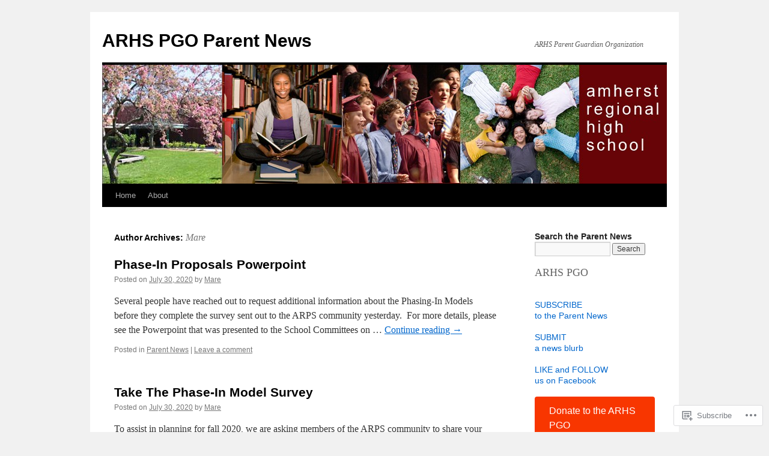

--- FILE ---
content_type: text/html; charset=UTF-8
request_url: https://arhsparentcenter.org/author/marefox/
body_size: 28491
content:
<!DOCTYPE html>
<html lang="en">
<head>
<meta charset="UTF-8" />
<title>
Mare | ARHS PGO Parent News</title>
<link rel="profile" href="https://gmpg.org/xfn/11" />
<link rel="stylesheet" type="text/css" media="all" href="https://s0.wp.com/wp-content/themes/pub/twentyten/style.css?m=1659017451i&amp;ver=20190507" />
<link rel="pingback" href="https://arhsparentcenter.org/xmlrpc.php">
<meta name='robots' content='max-image-preview:large' />

<!-- Async WordPress.com Remote Login -->
<script id="wpcom_remote_login_js">
var wpcom_remote_login_extra_auth = '';
function wpcom_remote_login_remove_dom_node_id( element_id ) {
	var dom_node = document.getElementById( element_id );
	if ( dom_node ) { dom_node.parentNode.removeChild( dom_node ); }
}
function wpcom_remote_login_remove_dom_node_classes( class_name ) {
	var dom_nodes = document.querySelectorAll( '.' + class_name );
	for ( var i = 0; i < dom_nodes.length; i++ ) {
		dom_nodes[ i ].parentNode.removeChild( dom_nodes[ i ] );
	}
}
function wpcom_remote_login_final_cleanup() {
	wpcom_remote_login_remove_dom_node_classes( "wpcom_remote_login_msg" );
	wpcom_remote_login_remove_dom_node_id( "wpcom_remote_login_key" );
	wpcom_remote_login_remove_dom_node_id( "wpcom_remote_login_validate" );
	wpcom_remote_login_remove_dom_node_id( "wpcom_remote_login_js" );
	wpcom_remote_login_remove_dom_node_id( "wpcom_request_access_iframe" );
	wpcom_remote_login_remove_dom_node_id( "wpcom_request_access_styles" );
}

// Watch for messages back from the remote login
window.addEventListener( "message", function( e ) {
	if ( e.origin === "https://r-login.wordpress.com" ) {
		var data = {};
		try {
			data = JSON.parse( e.data );
		} catch( e ) {
			wpcom_remote_login_final_cleanup();
			return;
		}

		if ( data.msg === 'LOGIN' ) {
			// Clean up the login check iframe
			wpcom_remote_login_remove_dom_node_id( "wpcom_remote_login_key" );

			var id_regex = new RegExp( /^[0-9]+$/ );
			var token_regex = new RegExp( /^.*|.*|.*$/ );
			if (
				token_regex.test( data.token )
				&& id_regex.test( data.wpcomid )
			) {
				// We have everything we need to ask for a login
				var script = document.createElement( "script" );
				script.setAttribute( "id", "wpcom_remote_login_validate" );
				script.src = '/remote-login.php?wpcom_remote_login=validate'
					+ '&wpcomid=' + data.wpcomid
					+ '&token=' + encodeURIComponent( data.token )
					+ '&host=' + window.location.protocol
					+ '//' + window.location.hostname
					+ '&postid=12504'
					+ '&is_singular=';
				document.body.appendChild( script );
			}

			return;
		}

		// Safari ITP, not logged in, so redirect
		if ( data.msg === 'LOGIN-REDIRECT' ) {
			window.location = 'https://wordpress.com/log-in?redirect_to=' + window.location.href;
			return;
		}

		// Safari ITP, storage access failed, remove the request
		if ( data.msg === 'LOGIN-REMOVE' ) {
			var css_zap = 'html { -webkit-transition: margin-top 1s; transition: margin-top 1s; } /* 9001 */ html { margin-top: 0 !important; } * html body { margin-top: 0 !important; } @media screen and ( max-width: 782px ) { html { margin-top: 0 !important; } * html body { margin-top: 0 !important; } }';
			var style_zap = document.createElement( 'style' );
			style_zap.type = 'text/css';
			style_zap.appendChild( document.createTextNode( css_zap ) );
			document.body.appendChild( style_zap );

			var e = document.getElementById( 'wpcom_request_access_iframe' );
			e.parentNode.removeChild( e );

			document.cookie = 'wordpress_com_login_access=denied; path=/; max-age=31536000';

			return;
		}

		// Safari ITP
		if ( data.msg === 'REQUEST_ACCESS' ) {
			console.log( 'request access: safari' );

			// Check ITP iframe enable/disable knob
			if ( wpcom_remote_login_extra_auth !== 'safari_itp_iframe' ) {
				return;
			}

			// If we are in a "private window" there is no ITP.
			var private_window = false;
			try {
				var opendb = window.openDatabase( null, null, null, null );
			} catch( e ) {
				private_window = true;
			}

			if ( private_window ) {
				console.log( 'private window' );
				return;
			}

			var iframe = document.createElement( 'iframe' );
			iframe.id = 'wpcom_request_access_iframe';
			iframe.setAttribute( 'scrolling', 'no' );
			iframe.setAttribute( 'sandbox', 'allow-storage-access-by-user-activation allow-scripts allow-same-origin allow-top-navigation-by-user-activation' );
			iframe.src = 'https://r-login.wordpress.com/remote-login.php?wpcom_remote_login=request_access&origin=' + encodeURIComponent( data.origin ) + '&wpcomid=' + encodeURIComponent( data.wpcomid );

			var css = 'html { -webkit-transition: margin-top 1s; transition: margin-top 1s; } /* 9001 */ html { margin-top: 46px !important; } * html body { margin-top: 46px !important; } @media screen and ( max-width: 660px ) { html { margin-top: 71px !important; } * html body { margin-top: 71px !important; } #wpcom_request_access_iframe { display: block; height: 71px !important; } } #wpcom_request_access_iframe { border: 0px; height: 46px; position: fixed; top: 0; left: 0; width: 100%; min-width: 100%; z-index: 99999; background: #23282d; } ';

			var style = document.createElement( 'style' );
			style.type = 'text/css';
			style.id = 'wpcom_request_access_styles';
			style.appendChild( document.createTextNode( css ) );
			document.body.appendChild( style );

			document.body.appendChild( iframe );
		}

		if ( data.msg === 'DONE' ) {
			wpcom_remote_login_final_cleanup();
		}
	}
}, false );

// Inject the remote login iframe after the page has had a chance to load
// more critical resources
window.addEventListener( "DOMContentLoaded", function( e ) {
	var iframe = document.createElement( "iframe" );
	iframe.style.display = "none";
	iframe.setAttribute( "scrolling", "no" );
	iframe.setAttribute( "id", "wpcom_remote_login_key" );
	iframe.src = "https://r-login.wordpress.com/remote-login.php"
		+ "?wpcom_remote_login=key"
		+ "&origin=aHR0cHM6Ly9hcmhzcGFyZW50Y2VudGVyLm9yZw%3D%3D"
		+ "&wpcomid=78987122"
		+ "&time=" + Math.floor( Date.now() / 1000 );
	document.body.appendChild( iframe );
}, false );
</script>
<link rel='dns-prefetch' href='//s0.wp.com' />
<link rel="alternate" type="application/rss+xml" title="ARHS PGO Parent News &raquo; Feed" href="https://arhsparentcenter.org/feed/" />
<link rel="alternate" type="application/rss+xml" title="ARHS PGO Parent News &raquo; Comments Feed" href="https://arhsparentcenter.org/comments/feed/" />
<link rel="alternate" type="application/rss+xml" title="ARHS PGO Parent News &raquo; Posts by Mare Feed" href="https://arhsparentcenter.org/author/marefox/feed/" />
	<script type="text/javascript">
		/* <![CDATA[ */
		function addLoadEvent(func) {
			var oldonload = window.onload;
			if (typeof window.onload != 'function') {
				window.onload = func;
			} else {
				window.onload = function () {
					oldonload();
					func();
				}
			}
		}
		/* ]]> */
	</script>
	<link crossorigin='anonymous' rel='stylesheet' id='all-css-0-1' href='/wp-content/mu-plugins/jetpack-plugin/sun/modules/infinite-scroll/infinity.css?m=1753279645i&cssminify=yes' type='text/css' media='all' />
<style id='wp-emoji-styles-inline-css'>

	img.wp-smiley, img.emoji {
		display: inline !important;
		border: none !important;
		box-shadow: none !important;
		height: 1em !important;
		width: 1em !important;
		margin: 0 0.07em !important;
		vertical-align: -0.1em !important;
		background: none !important;
		padding: 0 !important;
	}
/*# sourceURL=wp-emoji-styles-inline-css */
</style>
<link crossorigin='anonymous' rel='stylesheet' id='all-css-2-1' href='/wp-content/plugins/gutenberg-core/v22.2.0/build/styles/block-library/style.css?m=1764855221i&cssminify=yes' type='text/css' media='all' />
<style id='wp-block-library-inline-css'>
.has-text-align-justify {
	text-align:justify;
}
.has-text-align-justify{text-align:justify;}

/*# sourceURL=wp-block-library-inline-css */
</style><style id='wp-block-paragraph-inline-css'>
.is-small-text{font-size:.875em}.is-regular-text{font-size:1em}.is-large-text{font-size:2.25em}.is-larger-text{font-size:3em}.has-drop-cap:not(:focus):first-letter{float:left;font-size:8.4em;font-style:normal;font-weight:100;line-height:.68;margin:.05em .1em 0 0;text-transform:uppercase}body.rtl .has-drop-cap:not(:focus):first-letter{float:none;margin-left:.1em}p.has-drop-cap.has-background{overflow:hidden}:root :where(p.has-background){padding:1.25em 2.375em}:where(p.has-text-color:not(.has-link-color)) a{color:inherit}p.has-text-align-left[style*="writing-mode:vertical-lr"],p.has-text-align-right[style*="writing-mode:vertical-rl"]{rotate:180deg}
/*# sourceURL=/wp-content/plugins/gutenberg-core/v22.2.0/build/styles/block-library/paragraph/style.css */
</style>
<style id='wp-block-heading-inline-css'>
h1:where(.wp-block-heading).has-background,h2:where(.wp-block-heading).has-background,h3:where(.wp-block-heading).has-background,h4:where(.wp-block-heading).has-background,h5:where(.wp-block-heading).has-background,h6:where(.wp-block-heading).has-background{padding:1.25em 2.375em}h1.has-text-align-left[style*=writing-mode]:where([style*=vertical-lr]),h1.has-text-align-right[style*=writing-mode]:where([style*=vertical-rl]),h2.has-text-align-left[style*=writing-mode]:where([style*=vertical-lr]),h2.has-text-align-right[style*=writing-mode]:where([style*=vertical-rl]),h3.has-text-align-left[style*=writing-mode]:where([style*=vertical-lr]),h3.has-text-align-right[style*=writing-mode]:where([style*=vertical-rl]),h4.has-text-align-left[style*=writing-mode]:where([style*=vertical-lr]),h4.has-text-align-right[style*=writing-mode]:where([style*=vertical-rl]),h5.has-text-align-left[style*=writing-mode]:where([style*=vertical-lr]),h5.has-text-align-right[style*=writing-mode]:where([style*=vertical-rl]),h6.has-text-align-left[style*=writing-mode]:where([style*=vertical-lr]),h6.has-text-align-right[style*=writing-mode]:where([style*=vertical-rl]){rotate:180deg}
/*# sourceURL=/wp-content/plugins/gutenberg-core/v22.2.0/build/styles/block-library/heading/style.css */
</style>
<style id='wp-block-list-inline-css'>
ol,ul{box-sizing:border-box}:root :where(.wp-block-list.has-background){padding:1.25em 2.375em}
/*# sourceURL=/wp-content/plugins/gutenberg-core/v22.2.0/build/styles/block-library/list/style.css */
</style>
<style id='global-styles-inline-css'>
:root{--wp--preset--aspect-ratio--square: 1;--wp--preset--aspect-ratio--4-3: 4/3;--wp--preset--aspect-ratio--3-4: 3/4;--wp--preset--aspect-ratio--3-2: 3/2;--wp--preset--aspect-ratio--2-3: 2/3;--wp--preset--aspect-ratio--16-9: 16/9;--wp--preset--aspect-ratio--9-16: 9/16;--wp--preset--color--black: #000;--wp--preset--color--cyan-bluish-gray: #abb8c3;--wp--preset--color--white: #fff;--wp--preset--color--pale-pink: #f78da7;--wp--preset--color--vivid-red: #cf2e2e;--wp--preset--color--luminous-vivid-orange: #ff6900;--wp--preset--color--luminous-vivid-amber: #fcb900;--wp--preset--color--light-green-cyan: #7bdcb5;--wp--preset--color--vivid-green-cyan: #00d084;--wp--preset--color--pale-cyan-blue: #8ed1fc;--wp--preset--color--vivid-cyan-blue: #0693e3;--wp--preset--color--vivid-purple: #9b51e0;--wp--preset--color--blue: #0066cc;--wp--preset--color--medium-gray: #666;--wp--preset--color--light-gray: #f1f1f1;--wp--preset--gradient--vivid-cyan-blue-to-vivid-purple: linear-gradient(135deg,rgb(6,147,227) 0%,rgb(155,81,224) 100%);--wp--preset--gradient--light-green-cyan-to-vivid-green-cyan: linear-gradient(135deg,rgb(122,220,180) 0%,rgb(0,208,130) 100%);--wp--preset--gradient--luminous-vivid-amber-to-luminous-vivid-orange: linear-gradient(135deg,rgb(252,185,0) 0%,rgb(255,105,0) 100%);--wp--preset--gradient--luminous-vivid-orange-to-vivid-red: linear-gradient(135deg,rgb(255,105,0) 0%,rgb(207,46,46) 100%);--wp--preset--gradient--very-light-gray-to-cyan-bluish-gray: linear-gradient(135deg,rgb(238,238,238) 0%,rgb(169,184,195) 100%);--wp--preset--gradient--cool-to-warm-spectrum: linear-gradient(135deg,rgb(74,234,220) 0%,rgb(151,120,209) 20%,rgb(207,42,186) 40%,rgb(238,44,130) 60%,rgb(251,105,98) 80%,rgb(254,248,76) 100%);--wp--preset--gradient--blush-light-purple: linear-gradient(135deg,rgb(255,206,236) 0%,rgb(152,150,240) 100%);--wp--preset--gradient--blush-bordeaux: linear-gradient(135deg,rgb(254,205,165) 0%,rgb(254,45,45) 50%,rgb(107,0,62) 100%);--wp--preset--gradient--luminous-dusk: linear-gradient(135deg,rgb(255,203,112) 0%,rgb(199,81,192) 50%,rgb(65,88,208) 100%);--wp--preset--gradient--pale-ocean: linear-gradient(135deg,rgb(255,245,203) 0%,rgb(182,227,212) 50%,rgb(51,167,181) 100%);--wp--preset--gradient--electric-grass: linear-gradient(135deg,rgb(202,248,128) 0%,rgb(113,206,126) 100%);--wp--preset--gradient--midnight: linear-gradient(135deg,rgb(2,3,129) 0%,rgb(40,116,252) 100%);--wp--preset--font-size--small: 13px;--wp--preset--font-size--medium: 20px;--wp--preset--font-size--large: 36px;--wp--preset--font-size--x-large: 42px;--wp--preset--font-family--albert-sans: 'Albert Sans', sans-serif;--wp--preset--font-family--alegreya: Alegreya, serif;--wp--preset--font-family--arvo: Arvo, serif;--wp--preset--font-family--bodoni-moda: 'Bodoni Moda', serif;--wp--preset--font-family--bricolage-grotesque: 'Bricolage Grotesque', sans-serif;--wp--preset--font-family--cabin: Cabin, sans-serif;--wp--preset--font-family--chivo: Chivo, sans-serif;--wp--preset--font-family--commissioner: Commissioner, sans-serif;--wp--preset--font-family--cormorant: Cormorant, serif;--wp--preset--font-family--courier-prime: 'Courier Prime', monospace;--wp--preset--font-family--crimson-pro: 'Crimson Pro', serif;--wp--preset--font-family--dm-mono: 'DM Mono', monospace;--wp--preset--font-family--dm-sans: 'DM Sans', sans-serif;--wp--preset--font-family--dm-serif-display: 'DM Serif Display', serif;--wp--preset--font-family--domine: Domine, serif;--wp--preset--font-family--eb-garamond: 'EB Garamond', serif;--wp--preset--font-family--epilogue: Epilogue, sans-serif;--wp--preset--font-family--fahkwang: Fahkwang, sans-serif;--wp--preset--font-family--figtree: Figtree, sans-serif;--wp--preset--font-family--fira-sans: 'Fira Sans', sans-serif;--wp--preset--font-family--fjalla-one: 'Fjalla One', sans-serif;--wp--preset--font-family--fraunces: Fraunces, serif;--wp--preset--font-family--gabarito: Gabarito, system-ui;--wp--preset--font-family--ibm-plex-mono: 'IBM Plex Mono', monospace;--wp--preset--font-family--ibm-plex-sans: 'IBM Plex Sans', sans-serif;--wp--preset--font-family--ibarra-real-nova: 'Ibarra Real Nova', serif;--wp--preset--font-family--instrument-serif: 'Instrument Serif', serif;--wp--preset--font-family--inter: Inter, sans-serif;--wp--preset--font-family--josefin-sans: 'Josefin Sans', sans-serif;--wp--preset--font-family--jost: Jost, sans-serif;--wp--preset--font-family--libre-baskerville: 'Libre Baskerville', serif;--wp--preset--font-family--libre-franklin: 'Libre Franklin', sans-serif;--wp--preset--font-family--literata: Literata, serif;--wp--preset--font-family--lora: Lora, serif;--wp--preset--font-family--merriweather: Merriweather, serif;--wp--preset--font-family--montserrat: Montserrat, sans-serif;--wp--preset--font-family--newsreader: Newsreader, serif;--wp--preset--font-family--noto-sans-mono: 'Noto Sans Mono', sans-serif;--wp--preset--font-family--nunito: Nunito, sans-serif;--wp--preset--font-family--open-sans: 'Open Sans', sans-serif;--wp--preset--font-family--overpass: Overpass, sans-serif;--wp--preset--font-family--pt-serif: 'PT Serif', serif;--wp--preset--font-family--petrona: Petrona, serif;--wp--preset--font-family--piazzolla: Piazzolla, serif;--wp--preset--font-family--playfair-display: 'Playfair Display', serif;--wp--preset--font-family--plus-jakarta-sans: 'Plus Jakarta Sans', sans-serif;--wp--preset--font-family--poppins: Poppins, sans-serif;--wp--preset--font-family--raleway: Raleway, sans-serif;--wp--preset--font-family--roboto: Roboto, sans-serif;--wp--preset--font-family--roboto-slab: 'Roboto Slab', serif;--wp--preset--font-family--rubik: Rubik, sans-serif;--wp--preset--font-family--rufina: Rufina, serif;--wp--preset--font-family--sora: Sora, sans-serif;--wp--preset--font-family--source-sans-3: 'Source Sans 3', sans-serif;--wp--preset--font-family--source-serif-4: 'Source Serif 4', serif;--wp--preset--font-family--space-mono: 'Space Mono', monospace;--wp--preset--font-family--syne: Syne, sans-serif;--wp--preset--font-family--texturina: Texturina, serif;--wp--preset--font-family--urbanist: Urbanist, sans-serif;--wp--preset--font-family--work-sans: 'Work Sans', sans-serif;--wp--preset--spacing--20: 0.44rem;--wp--preset--spacing--30: 0.67rem;--wp--preset--spacing--40: 1rem;--wp--preset--spacing--50: 1.5rem;--wp--preset--spacing--60: 2.25rem;--wp--preset--spacing--70: 3.38rem;--wp--preset--spacing--80: 5.06rem;--wp--preset--shadow--natural: 6px 6px 9px rgba(0, 0, 0, 0.2);--wp--preset--shadow--deep: 12px 12px 50px rgba(0, 0, 0, 0.4);--wp--preset--shadow--sharp: 6px 6px 0px rgba(0, 0, 0, 0.2);--wp--preset--shadow--outlined: 6px 6px 0px -3px rgb(255, 255, 255), 6px 6px rgb(0, 0, 0);--wp--preset--shadow--crisp: 6px 6px 0px rgb(0, 0, 0);}:where(.is-layout-flex){gap: 0.5em;}:where(.is-layout-grid){gap: 0.5em;}body .is-layout-flex{display: flex;}.is-layout-flex{flex-wrap: wrap;align-items: center;}.is-layout-flex > :is(*, div){margin: 0;}body .is-layout-grid{display: grid;}.is-layout-grid > :is(*, div){margin: 0;}:where(.wp-block-columns.is-layout-flex){gap: 2em;}:where(.wp-block-columns.is-layout-grid){gap: 2em;}:where(.wp-block-post-template.is-layout-flex){gap: 1.25em;}:where(.wp-block-post-template.is-layout-grid){gap: 1.25em;}.has-black-color{color: var(--wp--preset--color--black) !important;}.has-cyan-bluish-gray-color{color: var(--wp--preset--color--cyan-bluish-gray) !important;}.has-white-color{color: var(--wp--preset--color--white) !important;}.has-pale-pink-color{color: var(--wp--preset--color--pale-pink) !important;}.has-vivid-red-color{color: var(--wp--preset--color--vivid-red) !important;}.has-luminous-vivid-orange-color{color: var(--wp--preset--color--luminous-vivid-orange) !important;}.has-luminous-vivid-amber-color{color: var(--wp--preset--color--luminous-vivid-amber) !important;}.has-light-green-cyan-color{color: var(--wp--preset--color--light-green-cyan) !important;}.has-vivid-green-cyan-color{color: var(--wp--preset--color--vivid-green-cyan) !important;}.has-pale-cyan-blue-color{color: var(--wp--preset--color--pale-cyan-blue) !important;}.has-vivid-cyan-blue-color{color: var(--wp--preset--color--vivid-cyan-blue) !important;}.has-vivid-purple-color{color: var(--wp--preset--color--vivid-purple) !important;}.has-black-background-color{background-color: var(--wp--preset--color--black) !important;}.has-cyan-bluish-gray-background-color{background-color: var(--wp--preset--color--cyan-bluish-gray) !important;}.has-white-background-color{background-color: var(--wp--preset--color--white) !important;}.has-pale-pink-background-color{background-color: var(--wp--preset--color--pale-pink) !important;}.has-vivid-red-background-color{background-color: var(--wp--preset--color--vivid-red) !important;}.has-luminous-vivid-orange-background-color{background-color: var(--wp--preset--color--luminous-vivid-orange) !important;}.has-luminous-vivid-amber-background-color{background-color: var(--wp--preset--color--luminous-vivid-amber) !important;}.has-light-green-cyan-background-color{background-color: var(--wp--preset--color--light-green-cyan) !important;}.has-vivid-green-cyan-background-color{background-color: var(--wp--preset--color--vivid-green-cyan) !important;}.has-pale-cyan-blue-background-color{background-color: var(--wp--preset--color--pale-cyan-blue) !important;}.has-vivid-cyan-blue-background-color{background-color: var(--wp--preset--color--vivid-cyan-blue) !important;}.has-vivid-purple-background-color{background-color: var(--wp--preset--color--vivid-purple) !important;}.has-black-border-color{border-color: var(--wp--preset--color--black) !important;}.has-cyan-bluish-gray-border-color{border-color: var(--wp--preset--color--cyan-bluish-gray) !important;}.has-white-border-color{border-color: var(--wp--preset--color--white) !important;}.has-pale-pink-border-color{border-color: var(--wp--preset--color--pale-pink) !important;}.has-vivid-red-border-color{border-color: var(--wp--preset--color--vivid-red) !important;}.has-luminous-vivid-orange-border-color{border-color: var(--wp--preset--color--luminous-vivid-orange) !important;}.has-luminous-vivid-amber-border-color{border-color: var(--wp--preset--color--luminous-vivid-amber) !important;}.has-light-green-cyan-border-color{border-color: var(--wp--preset--color--light-green-cyan) !important;}.has-vivid-green-cyan-border-color{border-color: var(--wp--preset--color--vivid-green-cyan) !important;}.has-pale-cyan-blue-border-color{border-color: var(--wp--preset--color--pale-cyan-blue) !important;}.has-vivid-cyan-blue-border-color{border-color: var(--wp--preset--color--vivid-cyan-blue) !important;}.has-vivid-purple-border-color{border-color: var(--wp--preset--color--vivid-purple) !important;}.has-vivid-cyan-blue-to-vivid-purple-gradient-background{background: var(--wp--preset--gradient--vivid-cyan-blue-to-vivid-purple) !important;}.has-light-green-cyan-to-vivid-green-cyan-gradient-background{background: var(--wp--preset--gradient--light-green-cyan-to-vivid-green-cyan) !important;}.has-luminous-vivid-amber-to-luminous-vivid-orange-gradient-background{background: var(--wp--preset--gradient--luminous-vivid-amber-to-luminous-vivid-orange) !important;}.has-luminous-vivid-orange-to-vivid-red-gradient-background{background: var(--wp--preset--gradient--luminous-vivid-orange-to-vivid-red) !important;}.has-very-light-gray-to-cyan-bluish-gray-gradient-background{background: var(--wp--preset--gradient--very-light-gray-to-cyan-bluish-gray) !important;}.has-cool-to-warm-spectrum-gradient-background{background: var(--wp--preset--gradient--cool-to-warm-spectrum) !important;}.has-blush-light-purple-gradient-background{background: var(--wp--preset--gradient--blush-light-purple) !important;}.has-blush-bordeaux-gradient-background{background: var(--wp--preset--gradient--blush-bordeaux) !important;}.has-luminous-dusk-gradient-background{background: var(--wp--preset--gradient--luminous-dusk) !important;}.has-pale-ocean-gradient-background{background: var(--wp--preset--gradient--pale-ocean) !important;}.has-electric-grass-gradient-background{background: var(--wp--preset--gradient--electric-grass) !important;}.has-midnight-gradient-background{background: var(--wp--preset--gradient--midnight) !important;}.has-small-font-size{font-size: var(--wp--preset--font-size--small) !important;}.has-medium-font-size{font-size: var(--wp--preset--font-size--medium) !important;}.has-large-font-size{font-size: var(--wp--preset--font-size--large) !important;}.has-x-large-font-size{font-size: var(--wp--preset--font-size--x-large) !important;}.has-albert-sans-font-family{font-family: var(--wp--preset--font-family--albert-sans) !important;}.has-alegreya-font-family{font-family: var(--wp--preset--font-family--alegreya) !important;}.has-arvo-font-family{font-family: var(--wp--preset--font-family--arvo) !important;}.has-bodoni-moda-font-family{font-family: var(--wp--preset--font-family--bodoni-moda) !important;}.has-bricolage-grotesque-font-family{font-family: var(--wp--preset--font-family--bricolage-grotesque) !important;}.has-cabin-font-family{font-family: var(--wp--preset--font-family--cabin) !important;}.has-chivo-font-family{font-family: var(--wp--preset--font-family--chivo) !important;}.has-commissioner-font-family{font-family: var(--wp--preset--font-family--commissioner) !important;}.has-cormorant-font-family{font-family: var(--wp--preset--font-family--cormorant) !important;}.has-courier-prime-font-family{font-family: var(--wp--preset--font-family--courier-prime) !important;}.has-crimson-pro-font-family{font-family: var(--wp--preset--font-family--crimson-pro) !important;}.has-dm-mono-font-family{font-family: var(--wp--preset--font-family--dm-mono) !important;}.has-dm-sans-font-family{font-family: var(--wp--preset--font-family--dm-sans) !important;}.has-dm-serif-display-font-family{font-family: var(--wp--preset--font-family--dm-serif-display) !important;}.has-domine-font-family{font-family: var(--wp--preset--font-family--domine) !important;}.has-eb-garamond-font-family{font-family: var(--wp--preset--font-family--eb-garamond) !important;}.has-epilogue-font-family{font-family: var(--wp--preset--font-family--epilogue) !important;}.has-fahkwang-font-family{font-family: var(--wp--preset--font-family--fahkwang) !important;}.has-figtree-font-family{font-family: var(--wp--preset--font-family--figtree) !important;}.has-fira-sans-font-family{font-family: var(--wp--preset--font-family--fira-sans) !important;}.has-fjalla-one-font-family{font-family: var(--wp--preset--font-family--fjalla-one) !important;}.has-fraunces-font-family{font-family: var(--wp--preset--font-family--fraunces) !important;}.has-gabarito-font-family{font-family: var(--wp--preset--font-family--gabarito) !important;}.has-ibm-plex-mono-font-family{font-family: var(--wp--preset--font-family--ibm-plex-mono) !important;}.has-ibm-plex-sans-font-family{font-family: var(--wp--preset--font-family--ibm-plex-sans) !important;}.has-ibarra-real-nova-font-family{font-family: var(--wp--preset--font-family--ibarra-real-nova) !important;}.has-instrument-serif-font-family{font-family: var(--wp--preset--font-family--instrument-serif) !important;}.has-inter-font-family{font-family: var(--wp--preset--font-family--inter) !important;}.has-josefin-sans-font-family{font-family: var(--wp--preset--font-family--josefin-sans) !important;}.has-jost-font-family{font-family: var(--wp--preset--font-family--jost) !important;}.has-libre-baskerville-font-family{font-family: var(--wp--preset--font-family--libre-baskerville) !important;}.has-libre-franklin-font-family{font-family: var(--wp--preset--font-family--libre-franklin) !important;}.has-literata-font-family{font-family: var(--wp--preset--font-family--literata) !important;}.has-lora-font-family{font-family: var(--wp--preset--font-family--lora) !important;}.has-merriweather-font-family{font-family: var(--wp--preset--font-family--merriweather) !important;}.has-montserrat-font-family{font-family: var(--wp--preset--font-family--montserrat) !important;}.has-newsreader-font-family{font-family: var(--wp--preset--font-family--newsreader) !important;}.has-noto-sans-mono-font-family{font-family: var(--wp--preset--font-family--noto-sans-mono) !important;}.has-nunito-font-family{font-family: var(--wp--preset--font-family--nunito) !important;}.has-open-sans-font-family{font-family: var(--wp--preset--font-family--open-sans) !important;}.has-overpass-font-family{font-family: var(--wp--preset--font-family--overpass) !important;}.has-pt-serif-font-family{font-family: var(--wp--preset--font-family--pt-serif) !important;}.has-petrona-font-family{font-family: var(--wp--preset--font-family--petrona) !important;}.has-piazzolla-font-family{font-family: var(--wp--preset--font-family--piazzolla) !important;}.has-playfair-display-font-family{font-family: var(--wp--preset--font-family--playfair-display) !important;}.has-plus-jakarta-sans-font-family{font-family: var(--wp--preset--font-family--plus-jakarta-sans) !important;}.has-poppins-font-family{font-family: var(--wp--preset--font-family--poppins) !important;}.has-raleway-font-family{font-family: var(--wp--preset--font-family--raleway) !important;}.has-roboto-font-family{font-family: var(--wp--preset--font-family--roboto) !important;}.has-roboto-slab-font-family{font-family: var(--wp--preset--font-family--roboto-slab) !important;}.has-rubik-font-family{font-family: var(--wp--preset--font-family--rubik) !important;}.has-rufina-font-family{font-family: var(--wp--preset--font-family--rufina) !important;}.has-sora-font-family{font-family: var(--wp--preset--font-family--sora) !important;}.has-source-sans-3-font-family{font-family: var(--wp--preset--font-family--source-sans-3) !important;}.has-source-serif-4-font-family{font-family: var(--wp--preset--font-family--source-serif-4) !important;}.has-space-mono-font-family{font-family: var(--wp--preset--font-family--space-mono) !important;}.has-syne-font-family{font-family: var(--wp--preset--font-family--syne) !important;}.has-texturina-font-family{font-family: var(--wp--preset--font-family--texturina) !important;}.has-urbanist-font-family{font-family: var(--wp--preset--font-family--urbanist) !important;}.has-work-sans-font-family{font-family: var(--wp--preset--font-family--work-sans) !important;}
/*# sourceURL=global-styles-inline-css */
</style>

<style id='classic-theme-styles-inline-css'>
/*! This file is auto-generated */
.wp-block-button__link{color:#fff;background-color:#32373c;border-radius:9999px;box-shadow:none;text-decoration:none;padding:calc(.667em + 2px) calc(1.333em + 2px);font-size:1.125em}.wp-block-file__button{background:#32373c;color:#fff;text-decoration:none}
/*# sourceURL=/wp-includes/css/classic-themes.min.css */
</style>
<link crossorigin='anonymous' rel='stylesheet' id='all-css-4-1' href='/_static/??-eJyNT1tuwzAMu9AUwcUe3cewsziOmqn1C5bcoLef2m5dhwHBfgyTICkSlwqhZKWsWGOfOQuGMsYSDoKbwW0HB8KpRoJGx+ERJxa9KUD0FGkIIg94F5Q6/GQ1Mj5Vr2dFook9RUomW7Mt1TwwjrWRCNibuCfQDzPKH9+VxtpH1MWIk7F4Lfg/7WUFXG6ulWpkobN9ZzTVHVwzzVTAqnjlkn8B2EXPbc26J60+HL4wSs+YytSj9ee848xKIKGVGL9n3SadY9/Tm3t52myfnXOv+0/DibeV&cssminify=yes' type='text/css' media='all' />
<style id='jetpack-global-styles-frontend-style-inline-css'>
:root { --font-headings: unset; --font-base: unset; --font-headings-default: -apple-system,BlinkMacSystemFont,"Segoe UI",Roboto,Oxygen-Sans,Ubuntu,Cantarell,"Helvetica Neue",sans-serif; --font-base-default: -apple-system,BlinkMacSystemFont,"Segoe UI",Roboto,Oxygen-Sans,Ubuntu,Cantarell,"Helvetica Neue",sans-serif;}
/*# sourceURL=jetpack-global-styles-frontend-style-inline-css */
</style>
<link crossorigin='anonymous' rel='stylesheet' id='all-css-6-1' href='/wp-content/themes/h4/global.css?m=1420737423i&cssminify=yes' type='text/css' media='all' />
<script type="text/javascript" id="wpcom-actionbar-placeholder-js-extra">
/* <![CDATA[ */
var actionbardata = {"siteID":"78987122","postID":"0","siteURL":"https://arhsparentcenter.org","xhrURL":"https://arhsparentcenter.org/wp-admin/admin-ajax.php","nonce":"bdae942ed4","isLoggedIn":"","statusMessage":"","subsEmailDefault":"instantly","proxyScriptUrl":"https://s0.wp.com/wp-content/js/wpcom-proxy-request.js?m=1513050504i&amp;ver=20211021","i18n":{"followedText":"New posts from this site will now appear in your \u003Ca href=\"https://wordpress.com/reader\"\u003EReader\u003C/a\u003E","foldBar":"Collapse this bar","unfoldBar":"Expand this bar","shortLinkCopied":"Shortlink copied to clipboard."}};
//# sourceURL=wpcom-actionbar-placeholder-js-extra
/* ]]> */
</script>
<script type="text/javascript" id="jetpack-mu-wpcom-settings-js-before">
/* <![CDATA[ */
var JETPACK_MU_WPCOM_SETTINGS = {"assetsUrl":"https://s0.wp.com/wp-content/mu-plugins/jetpack-mu-wpcom-plugin/sun/jetpack_vendor/automattic/jetpack-mu-wpcom/src/build/"};
//# sourceURL=jetpack-mu-wpcom-settings-js-before
/* ]]> */
</script>
<script crossorigin='anonymous' type='text/javascript'  src='/wp-content/js/rlt-proxy.js?m=1720530689i'></script>
<script type="text/javascript" id="rlt-proxy-js-after">
/* <![CDATA[ */
	rltInitialize( {"token":null,"iframeOrigins":["https:\/\/widgets.wp.com"]} );
//# sourceURL=rlt-proxy-js-after
/* ]]> */
</script>
<link rel="EditURI" type="application/rsd+xml" title="RSD" href="https://arhsparentcenter.wordpress.com/xmlrpc.php?rsd" />
<meta name="generator" content="WordPress.com" />

<!-- Jetpack Open Graph Tags -->
<meta property="og:type" content="profile" />
<meta property="og:title" content="Mare" />
<meta property="og:url" content="https://arhsparentcenter.org/author/marefox/" />
<meta property="og:site_name" content="ARHS PGO Parent News" />
<meta property="og:image" content="https://secure.gravatar.com/avatar/f3cbb96951623c1fd8424e725eea58f6e90dd19ae41aea1561454c183ed0bc6d?s=200&#038;d=identicon&#038;r=g" />
<meta property="og:image:alt" content="Mare" />
<meta property="og:locale" content="en_US" />

<!-- End Jetpack Open Graph Tags -->
<link rel="shortcut icon" type="image/x-icon" href="https://secure.gravatar.com/blavatar/8fbe659158043cb2747999e4b07a8cc9e30b8233517c1f65069ca5850fdb3af9?s=32" sizes="16x16" />
<link rel="icon" type="image/x-icon" href="https://secure.gravatar.com/blavatar/8fbe659158043cb2747999e4b07a8cc9e30b8233517c1f65069ca5850fdb3af9?s=32" sizes="16x16" />
<link rel="apple-touch-icon" href="https://secure.gravatar.com/blavatar/8fbe659158043cb2747999e4b07a8cc9e30b8233517c1f65069ca5850fdb3af9?s=114" />
<link rel='openid.server' href='https://arhsparentcenter.org/?openidserver=1' />
<link rel='openid.delegate' href='https://arhsparentcenter.org/' />
<link rel="search" type="application/opensearchdescription+xml" href="https://arhsparentcenter.org/osd.xml" title="ARHS PGO Parent News" />
<link rel="search" type="application/opensearchdescription+xml" href="https://s1.wp.com/opensearch.xml" title="WordPress.com" />
		<style type="text/css">
			.recentcomments a {
				display: inline !important;
				padding: 0 !important;
				margin: 0 !important;
			}

			table.recentcommentsavatartop img.avatar, table.recentcommentsavatarend img.avatar {
				border: 0px;
				margin: 0;
			}

			table.recentcommentsavatartop a, table.recentcommentsavatarend a {
				border: 0px !important;
				background-color: transparent !important;
			}

			td.recentcommentsavatarend, td.recentcommentsavatartop {
				padding: 0px 0px 1px 0px;
				margin: 0px;
			}

			td.recentcommentstextend {
				border: none !important;
				padding: 0px 0px 2px 10px;
			}

			.rtl td.recentcommentstextend {
				padding: 0px 10px 2px 0px;
			}

			td.recentcommentstexttop {
				border: none;
				padding: 0px 0px 0px 10px;
			}

			.rtl td.recentcommentstexttop {
				padding: 0px 10px 0px 0px;
			}
		</style>
		<meta name="description" content="Read all of the posts by Mare on ARHS PGO Parent News" />
<link crossorigin='anonymous' rel='stylesheet' id='all-css-0-3' href='/_static/??-eJydzNEKwjAMheEXsoapc+xCfBSpWRjd0rQ0DWNvL8LmpYiX/+HwwZIdJqkkFaK5zDYGUZioZo/z1qAm8AiC8OSEs4IuIVM5ouoBfgZiGoxJAX1JpsSfzz786dXANLjRM1NZv9Xbv8db07XnU9dfL+30AlHOX2M=&cssminify=yes' type='text/css' media='all' />
</head>

<body class="archive author author-marefox author-94379886 custom-background wp-theme-pubtwentyten customizer-styles-applied jetpack-reblog-enabled">
<div id="wrapper" class="hfeed">
	<div id="header">
		<div id="masthead">
			<div id="branding" role="banner">
								<div id="site-title">
					<span>
						<a href="https://arhsparentcenter.org/" title="ARHS PGO Parent News" rel="home">ARHS PGO Parent News</a>
					</span>
				</div>
				<div id="site-description">ARHS Parent Guardian Organization</div>

									<a class="home-link" href="https://arhsparentcenter.org/" title="ARHS PGO Parent News" rel="home">
						<img src="https://arhsparentcenter.org/wp-content/uploads/2015/03/cropped-arhspchdr10.jpg" width="940" height="198" alt="" />
					</a>
								</div><!-- #branding -->

			<div id="access" role="navigation">
								<div class="skip-link screen-reader-text"><a href="#content" title="Skip to content">Skip to content</a></div>
				<div class="menu"><ul>
<li ><a href="https://arhsparentcenter.org/">Home</a></li><li class="page_item page-item-1"><a href="https://arhsparentcenter.org/about/">About</a></li>
</ul></div>
			</div><!-- #access -->
		</div><!-- #masthead -->
	</div><!-- #header -->

	<div id="main">

		<div id="container">
			<div id="content" role="main">


				<h1 class="page-title author">
				Author Archives: <span class="vcard"><a class="url fn n" href="https://arhsparentcenter.org/author/marefox/" title="Mare" rel="me">Mare</a></span>				</h1>



	<div id="nav-above" class="navigation">
		<div class="nav-previous"><a href="https://arhsparentcenter.org/author/marefox/page/2/" ><span class="meta-nav">&larr;</span> Older posts</a></div>
		<div class="nav-next"></div>
	</div><!-- #nav-above -->



	
			<div id="post-12504" class="post-12504 post type-post status-publish format-standard hentry category-parent-news">
			<h2 class="entry-title"><a href="https://arhsparentcenter.org/2020/07/30/powerpoint-on-phasing-in-survey/" rel="bookmark">Phase-In Proposals Powerpoint</a></h2>

			<div class="entry-meta">
				<span class="meta-prep meta-prep-author">Posted on</span> <a href="https://arhsparentcenter.org/2020/07/30/powerpoint-on-phasing-in-survey/" title="11:31 am" rel="bookmark"><span class="entry-date">July 30, 2020</span></a> <span class="meta-sep">by</span> <span class="author vcard"><a class="url fn n" href="https://arhsparentcenter.org/author/marefox/" title="View all posts by Mare">Mare</a></span>			</div><!-- .entry-meta -->

					<div class="entry-summary">
				<p>Several people have reached out to request additional information about the Phasing-In Models before they complete the survey sent out to the ARPS community yesterday.  For more details, please see the Powerpoint that was presented to the School Committees on &hellip; <a href="https://arhsparentcenter.org/2020/07/30/powerpoint-on-phasing-in-survey/">Continue reading <span class="meta-nav">&rarr;</span></a></p>
			</div><!-- .entry-summary -->
	
			<div class="entry-utility">
													<span class="cat-links">
						<span class="entry-utility-prep entry-utility-prep-cat-links">Posted in</span> <a href="https://arhsparentcenter.org/category/parent-news/" rel="category tag">Parent News</a>					</span>
					<span class="meta-sep">|</span>
				
				
				<span class="comments-link"><a href="https://arhsparentcenter.org/2020/07/30/powerpoint-on-phasing-in-survey/#respond">Leave a comment</a></span>

							</div><!-- .entry-utility -->
		</div><!-- #post-12504 -->

		
	

	
			<div id="post-12490" class="post-12490 post type-post status-publish format-standard hentry category-parent-news">
			<h2 class="entry-title"><a href="https://arhsparentcenter.org/2020/07/30/take-the-phase-in-model-survey/" rel="bookmark">Take The Phase-In Model&nbsp;Survey</a></h2>

			<div class="entry-meta">
				<span class="meta-prep meta-prep-author">Posted on</span> <a href="https://arhsparentcenter.org/2020/07/30/take-the-phase-in-model-survey/" title="11:16 am" rel="bookmark"><span class="entry-date">July 30, 2020</span></a> <span class="meta-sep">by</span> <span class="author vcard"><a class="url fn n" href="https://arhsparentcenter.org/author/marefox/" title="View all posts by Mare">Mare</a></span>			</div><!-- .entry-meta -->

					<div class="entry-summary">
				<p>To assist in planning for fall 2020, we are asking members of the ARPS community to share your thoughts about three potential &#8220;phase-in&#8221; models for opening schools for in-person instruction.  To complete the survey, please visit the link <a href="https://www.surveymonkey.com/r/XKVFBN7 . " rel="nofollow">https://www.surveymonkey.com/r/XKVFBN7 . </a> The &hellip; <a href="https://arhsparentcenter.org/2020/07/30/take-the-phase-in-model-survey/">Continue reading <span class="meta-nav">&rarr;</span></a></p>
			</div><!-- .entry-summary -->
	
			<div class="entry-utility">
													<span class="cat-links">
						<span class="entry-utility-prep entry-utility-prep-cat-links">Posted in</span> <a href="https://arhsparentcenter.org/category/parent-news/" rel="category tag">Parent News</a>					</span>
					<span class="meta-sep">|</span>
				
				
				<span class="comments-link"><a href="https://arhsparentcenter.org/2020/07/30/take-the-phase-in-model-survey/#respond">Leave a comment</a></span>

							</div><!-- .entry-utility -->
		</div><!-- #post-12490 -->

		
	

	
			<div id="post-12496" class="post-12496 post type-post status-publish format-standard hentry category-parent-news">
			<h2 class="entry-title"><a href="https://arhsparentcenter.org/2020/07/30/joint-school-committees-meeting-8-4-20/" rel="bookmark">Joint School Committees Meeting&nbsp;8/4/20</a></h2>

			<div class="entry-meta">
				<span class="meta-prep meta-prep-author">Posted on</span> <a href="https://arhsparentcenter.org/2020/07/30/joint-school-committees-meeting-8-4-20/" title="10:22 am" rel="bookmark"><span class="entry-date">July 30, 2020</span></a> <span class="meta-sep">by</span> <span class="author vcard"><a class="url fn n" href="https://arhsparentcenter.org/author/marefox/" title="View all posts by Mare">Mare</a></span>			</div><!-- .entry-meta -->

					<div class="entry-summary">
				<p>There will be a joint Amherst, Pelham and Amherst-Pelham Regional School Committees meeting on Tuesday, August 4, 2020 at 6:00 p.m. <a href="https://www.amherstma.gov/Calendar.aspx?EID=21683" rel="nofollow">https://www.amherstma.gov/Calendar.aspx?EID=21683</a></p>
			</div><!-- .entry-summary -->
	
			<div class="entry-utility">
													<span class="cat-links">
						<span class="entry-utility-prep entry-utility-prep-cat-links">Posted in</span> <a href="https://arhsparentcenter.org/category/parent-news/" rel="category tag">Parent News</a>					</span>
					<span class="meta-sep">|</span>
				
				
				<span class="comments-link"><a href="https://arhsparentcenter.org/2020/07/30/joint-school-committees-meeting-8-4-20/#respond">Leave a comment</a></span>

							</div><!-- .entry-utility -->
		</div><!-- #post-12496 -->

		
	

	
			<div id="post-12487" class="post-12487 post type-post status-publish format-standard hentry category-parent-news">
			<h2 class="entry-title"><a href="https://arhsparentcenter.org/2020/07/30/fill-out-your-2020-census/" rel="bookmark">Fill Out Your 2020&nbsp;Census</a></h2>

			<div class="entry-meta">
				<span class="meta-prep meta-prep-author">Posted on</span> <a href="https://arhsparentcenter.org/2020/07/30/fill-out-your-2020-census/" title="10:15 am" rel="bookmark"><span class="entry-date">July 30, 2020</span></a> <span class="meta-sep">by</span> <span class="author vcard"><a class="url fn n" href="https://arhsparentcenter.org/author/marefox/" title="View all posts by Mare">Mare</a></span>			</div><!-- .entry-meta -->

					<div class="entry-summary">
				<p>The 2020 Census helps decide how much money our community will get for schools, childcare and early learning, health insurance and medical care, early intervention and home visiting programs, food assistance, foster care, housing assistance, and public transport.  Amherst uses &hellip; <a href="https://arhsparentcenter.org/2020/07/30/fill-out-your-2020-census/">Continue reading <span class="meta-nav">&rarr;</span></a></p>
			</div><!-- .entry-summary -->
	
			<div class="entry-utility">
													<span class="cat-links">
						<span class="entry-utility-prep entry-utility-prep-cat-links">Posted in</span> <a href="https://arhsparentcenter.org/category/parent-news/" rel="category tag">Parent News</a>					</span>
					<span class="meta-sep">|</span>
				
				
				<span class="comments-link"><a href="https://arhsparentcenter.org/2020/07/30/fill-out-your-2020-census/#respond">Leave a comment</a></span>

							</div><!-- .entry-utility -->
		</div><!-- #post-12487 -->

		
	

	
			<div id="post-12501" class="post-12501 post type-post status-publish format-standard hentry category-parent-news">
			<h2 class="entry-title"><a href="https://arhsparentcenter.org/2020/07/30/amherst-boh-order-re-face-masks/" rel="bookmark">Amherst BOH Order Re: Face&nbsp;Masks</a></h2>

			<div class="entry-meta">
				<span class="meta-prep meta-prep-author">Posted on</span> <a href="https://arhsparentcenter.org/2020/07/30/amherst-boh-order-re-face-masks/" title="9:24 am" rel="bookmark"><span class="entry-date">July 30, 2020</span></a> <span class="meta-sep">by</span> <span class="author vcard"><a class="url fn n" href="https://arhsparentcenter.org/author/marefox/" title="View all posts by Mare">Mare</a></span>			</div><!-- .entry-meta -->

					<div class="entry-summary">
				<p>Amherst Board of Health Emergency Order: Face Masks/Coverings in Part of the Town The Board of Health for the Town of Amherst has issued an emergency order making the wearing of face masks or face coverings in part of the &hellip; <a href="https://arhsparentcenter.org/2020/07/30/amherst-boh-order-re-face-masks/">Continue reading <span class="meta-nav">&rarr;</span></a></p>
			</div><!-- .entry-summary -->
	
			<div class="entry-utility">
													<span class="cat-links">
						<span class="entry-utility-prep entry-utility-prep-cat-links">Posted in</span> <a href="https://arhsparentcenter.org/category/parent-news/" rel="category tag">Parent News</a>					</span>
					<span class="meta-sep">|</span>
				
				
				<span class="comments-link"><a href="https://arhsparentcenter.org/2020/07/30/amherst-boh-order-re-face-masks/#respond">Leave a comment</a></span>

							</div><!-- .entry-utility -->
		</div><!-- #post-12501 -->

		
	

	
			<div id="post-12493" class="post-12493 post type-post status-publish format-standard hentry category-parent-news">
			<h2 class="entry-title"><a href="https://arhsparentcenter.org/2020/07/29/emergency-rental-assistance-available/" rel="bookmark">Emergency Rental Assistance&nbsp;Available</a></h2>

			<div class="entry-meta">
				<span class="meta-prep meta-prep-author">Posted on</span> <a href="https://arhsparentcenter.org/2020/07/29/emergency-rental-assistance-available/" title="11:18 am" rel="bookmark"><span class="entry-date">July 29, 2020</span></a> <span class="meta-sep">by</span> <span class="author vcard"><a class="url fn n" href="https://arhsparentcenter.org/author/marefox/" title="View all posts by Mare">Mare</a></span>			</div><!-- .entry-meta -->

					<div class="entry-summary">
				<p>The Town of Amherst and the Amherst Municipal Affordable Housing Trust Fund announce the availability of short‐term emergency rental assistance available for Amherst renters experiencing a loss or reduction of income due to COVID‐19. Rental assistance is available for up &hellip; <a href="https://arhsparentcenter.org/2020/07/29/emergency-rental-assistance-available/">Continue reading <span class="meta-nav">&rarr;</span></a></p>
			</div><!-- .entry-summary -->
	
			<div class="entry-utility">
													<span class="cat-links">
						<span class="entry-utility-prep entry-utility-prep-cat-links">Posted in</span> <a href="https://arhsparentcenter.org/category/parent-news/" rel="category tag">Parent News</a>					</span>
					<span class="meta-sep">|</span>
				
				
				<span class="comments-link"><a href="https://arhsparentcenter.org/2020/07/29/emergency-rental-assistance-available/#respond">Leave a comment</a></span>

							</div><!-- .entry-utility -->
		</div><!-- #post-12493 -->

		
	

	
			<div id="post-12378" class="post-12378 post type-post status-publish format-standard hentry category-parent-news">
			<h2 class="entry-title"><a href="https://arhsparentcenter.org/2020/06/16/schools-out-see-you-soon/" rel="bookmark">Schools Out! See You&nbsp;Soon</a></h2>

			<div class="entry-meta">
				<span class="meta-prep meta-prep-author">Posted on</span> <a href="https://arhsparentcenter.org/2020/06/16/schools-out-see-you-soon/" title="6:43 pm" rel="bookmark"><span class="entry-date">June 16, 2020</span></a> <span class="meta-sep">by</span> <span class="author vcard"><a class="url fn n" href="https://arhsparentcenter.org/author/marefox/" title="View all posts by Mare">Mare</a></span>			</div><!-- .entry-meta -->

					<div class="entry-summary">
				<p>We made it! The school year officially is over! Mare and Becky, the editors at the ARHS PGO Parent News, want to wish each of you, and your families, a safe, happy and healthy summer. Normally, this would be our &hellip; <a href="https://arhsparentcenter.org/2020/06/16/schools-out-see-you-soon/">Continue reading <span class="meta-nav">&rarr;</span></a></p>
			</div><!-- .entry-summary -->
	
			<div class="entry-utility">
													<span class="cat-links">
						<span class="entry-utility-prep entry-utility-prep-cat-links">Posted in</span> <a href="https://arhsparentcenter.org/category/parent-news/" rel="category tag">Parent News</a>					</span>
					<span class="meta-sep">|</span>
				
				
				<span class="comments-link"><a href="https://arhsparentcenter.org/2020/06/16/schools-out-see-you-soon/#respond">Leave a comment</a></span>

							</div><!-- .entry-utility -->
		</div><!-- #post-12378 -->

		
	

	
			<div id="post-12354" class="post-12354 post type-post status-publish format-standard hentry category-parent-news">
			<h2 class="entry-title"><a href="https://arhsparentcenter.org/2020/06/16/arhs-staff-appreciation-luncheon-june-22/" rel="bookmark">ARHS Staff Appreciation Luncheon- June&nbsp;22!</a></h2>

			<div class="entry-meta">
				<span class="meta-prep meta-prep-author">Posted on</span> <a href="https://arhsparentcenter.org/2020/06/16/arhs-staff-appreciation-luncheon-june-22/" title="6:10 pm" rel="bookmark"><span class="entry-date">June 16, 2020</span></a> <span class="meta-sep">by</span> <span class="author vcard"><a class="url fn n" href="https://arhsparentcenter.org/author/marefox/" title="View all posts by Mare">Mare</a></span>			</div><!-- .entry-meta -->

					<div class="entry-summary">
				<p>We know everyone is missing their friends and colleagues, and that includes our teachers and staff, who have dealt with a lot with the quick switch to distance learning this spring.  School may be remote but the annual end of &hellip; <a href="https://arhsparentcenter.org/2020/06/16/arhs-staff-appreciation-luncheon-june-22/">Continue reading <span class="meta-nav">&rarr;</span></a></p>
			</div><!-- .entry-summary -->
	
			<div class="entry-utility">
													<span class="cat-links">
						<span class="entry-utility-prep entry-utility-prep-cat-links">Posted in</span> <a href="https://arhsparentcenter.org/category/parent-news/" rel="category tag">Parent News</a>					</span>
					<span class="meta-sep">|</span>
				
				
				<span class="comments-link"><a href="https://arhsparentcenter.org/2020/06/16/arhs-staff-appreciation-luncheon-june-22/#respond">Leave a comment</a></span>

							</div><!-- .entry-utility -->
		</div><!-- #post-12354 -->

		
	

	
			<div id="post-12343" class="post-12343 post type-post status-publish format-standard hentry category-parent-news">
			<h2 class="entry-title"><a href="https://arhsparentcenter.org/2020/06/16/return-of-school-materials-update/" rel="bookmark">Updated info on Chromebooks &amp; Textbook Returns; Locker Clean&nbsp;out</a></h2>

			<div class="entry-meta">
				<span class="meta-prep meta-prep-author">Posted on</span> <a href="https://arhsparentcenter.org/2020/06/16/return-of-school-materials-update/" title="4:04 pm" rel="bookmark"><span class="entry-date">June 16, 2020</span></a> <span class="meta-sep">by</span> <span class="author vcard"><a class="url fn n" href="https://arhsparentcenter.org/author/marefox/" title="View all posts by Mare">Mare</a></span>			</div><!-- .entry-meta -->

					<div class="entry-summary">
				<p>.&nbsp; ARPS IS staff will be collecting school issued Chromebooks at the front entrance of the high school Monday June 22nd and Tuesday June 23nd. Please plan to return your device at that time if you are not participating in &hellip; <a href="https://arhsparentcenter.org/2020/06/16/return-of-school-materials-update/">Continue reading <span class="meta-nav">&rarr;</span></a></p>
			</div><!-- .entry-summary -->
	
			<div class="entry-utility">
													<span class="cat-links">
						<span class="entry-utility-prep entry-utility-prep-cat-links">Posted in</span> <a href="https://arhsparentcenter.org/category/parent-news/" rel="category tag">Parent News</a>					</span>
					<span class="meta-sep">|</span>
				
				
				<span class="comments-link"><a href="https://arhsparentcenter.org/2020/06/16/return-of-school-materials-update/#respond">Leave a comment</a></span>

							</div><!-- .entry-utility -->
		</div><!-- #post-12343 -->

		
	

	
			<div id="post-12400" class="post-12400 post type-post status-publish format-standard hentry category-parent-news">
			<h2 class="entry-title"><a href="https://arhsparentcenter.org/2020/06/16/free-act-sat-tutoring-for-arhs-students-this-summer/" rel="bookmark">Free ACT/SAT Tutoring For ARHS Students This&nbsp;Summer</a></h2>

			<div class="entry-meta">
				<span class="meta-prep meta-prep-author">Posted on</span> <a href="https://arhsparentcenter.org/2020/06/16/free-act-sat-tutoring-for-arhs-students-this-summer/" title="6:11 am" rel="bookmark"><span class="entry-date">June 16, 2020</span></a> <span class="meta-sep">by</span> <span class="author vcard"><a class="url fn n" href="https://arhsparentcenter.org/author/marefox/" title="View all posts by Mare">Mare</a></span>			</div><!-- .entry-meta -->

					<div class="entry-summary">
				<p>Hello ARHS sophomores and juniors! This summer is a great time to prepare for SAT and ACT standardized testing. Members of the ARHS community, equipped with experience and success in these exams, are eager to help guide you through this &hellip; <a href="https://arhsparentcenter.org/2020/06/16/free-act-sat-tutoring-for-arhs-students-this-summer/">Continue reading <span class="meta-nav">&rarr;</span></a></p>
			</div><!-- .entry-summary -->
	
			<div class="entry-utility">
													<span class="cat-links">
						<span class="entry-utility-prep entry-utility-prep-cat-links">Posted in</span> <a href="https://arhsparentcenter.org/category/parent-news/" rel="category tag">Parent News</a>					</span>
					<span class="meta-sep">|</span>
				
				
				<span class="comments-link"><a href="https://arhsparentcenter.org/2020/06/16/free-act-sat-tutoring-for-arhs-students-this-summer/#respond">Leave a comment</a></span>

							</div><!-- .entry-utility -->
		</div><!-- #post-12400 -->

		
	

	
			<div id="post-12380" class="post-12380 post type-post status-publish format-standard hentry category-parent-news">
			<h2 class="entry-title"><a href="https://arhsparentcenter.org/2020/06/15/guidance-news-for-rising-seniors/" rel="bookmark">Guidance News For Rising&nbsp;Seniors</a></h2>

			<div class="entry-meta">
				<span class="meta-prep meta-prep-author">Posted on</span> <a href="https://arhsparentcenter.org/2020/06/15/guidance-news-for-rising-seniors/" title="6:52 pm" rel="bookmark"><span class="entry-date">June 15, 2020</span></a> <span class="meta-sep">by</span> <span class="author vcard"><a class="url fn n" href="https://arhsparentcenter.org/author/marefox/" title="View all posts by Mare">Mare</a></span>			</div><!-- .entry-meta -->

					<div class="entry-summary">
				<p>Hello Rising Seniors- You have negotiated a school year with a tremendous amount of upheaval both in terms of COVID 19, the George Floyd, Breonna Taylor (and countless others) protests and soul searching around Black Lives Matter, and negotiating physical &hellip; <a href="https://arhsparentcenter.org/2020/06/15/guidance-news-for-rising-seniors/">Continue reading <span class="meta-nav">&rarr;</span></a></p>
			</div><!-- .entry-summary -->
	
			<div class="entry-utility">
													<span class="cat-links">
						<span class="entry-utility-prep entry-utility-prep-cat-links">Posted in</span> <a href="https://arhsparentcenter.org/category/parent-news/" rel="category tag">Parent News</a>					</span>
					<span class="meta-sep">|</span>
				
				
				<span class="comments-link"><a href="https://arhsparentcenter.org/2020/06/15/guidance-news-for-rising-seniors/#respond">Leave a comment</a></span>

							</div><!-- .entry-utility -->
		</div><!-- #post-12380 -->

		
	

	
			<div id="post-12397" class="post-12397 post type-post status-publish format-standard hentry category-parent-news">
			<h2 class="entry-title"><a href="https://arhsparentcenter.org/2020/06/15/summer-school-course-addition/" rel="bookmark">Summer School Course Addition- more&nbsp;PE!</a></h2>

			<div class="entry-meta">
				<span class="meta-prep meta-prep-author">Posted on</span> <a href="https://arhsparentcenter.org/2020/06/15/summer-school-course-addition/" title="6:08 pm" rel="bookmark"><span class="entry-date">June 15, 2020</span></a> <span class="meta-sep">by</span> <span class="author vcard"><a class="url fn n" href="https://arhsparentcenter.org/author/marefox/" title="View all posts by Mare">Mare</a></span>			</div><!-- .entry-meta -->

					<div class="entry-summary">
				<p>Due to the overwhelming demand and our desire to not turn any student away from summer school, we are adding a section of PE during Session 2 to accommodate&nbsp;students wishing to also take a morning class. It will still run &hellip; <a href="https://arhsparentcenter.org/2020/06/15/summer-school-course-addition/">Continue reading <span class="meta-nav">&rarr;</span></a></p>
			</div><!-- .entry-summary -->
	
			<div class="entry-utility">
													<span class="cat-links">
						<span class="entry-utility-prep entry-utility-prep-cat-links">Posted in</span> <a href="https://arhsparentcenter.org/category/parent-news/" rel="category tag">Parent News</a>					</span>
					<span class="meta-sep">|</span>
				
				
				<span class="comments-link"><a href="https://arhsparentcenter.org/2020/06/15/summer-school-course-addition/#respond">Leave a comment</a></span>

							</div><!-- .entry-utility -->
		</div><!-- #post-12397 -->

		
	

	
			<div id="post-12395" class="post-12395 post type-post status-publish format-standard hentry category-parent-news">
			<h2 class="entry-title"><a href="https://arhsparentcenter.org/2020/06/15/school-committee-meets-6-25/" rel="bookmark">School Committee Meets 6/25- Fall&nbsp;Planning</a></h2>

			<div class="entry-meta">
				<span class="meta-prep meta-prep-author">Posted on</span> <a href="https://arhsparentcenter.org/2020/06/15/school-committee-meets-6-25/" title="6:04 pm" rel="bookmark"><span class="entry-date">June 15, 2020</span></a> <span class="meta-sep">by</span> <span class="author vcard"><a class="url fn n" href="https://arhsparentcenter.org/author/marefox/" title="View all posts by Mare">Mare</a></span>			</div><!-- .entry-meta -->

					<div class="entry-summary">
				<p>There is a joint meeting of the Amherst, Pelham, and Region School Committees on Thursday, June 25 at 6:30pm. It will be broadcast live on Amherst Media as well as streaming on: http://161.77.57.225/CablecastPublicSite/watch/2?channel=2 The meeting will begin the critical planning and &hellip; <a href="https://arhsparentcenter.org/2020/06/15/school-committee-meets-6-25/">Continue reading <span class="meta-nav">&rarr;</span></a></p>
			</div><!-- .entry-summary -->
	
			<div class="entry-utility">
													<span class="cat-links">
						<span class="entry-utility-prep entry-utility-prep-cat-links">Posted in</span> <a href="https://arhsparentcenter.org/category/parent-news/" rel="category tag">Parent News</a>					</span>
					<span class="meta-sep">|</span>
				
				
				<span class="comments-link"><a href="https://arhsparentcenter.org/2020/06/15/school-committee-meets-6-25/#respond">Leave a comment</a></span>

							</div><!-- .entry-utility -->
		</div><!-- #post-12395 -->

		
	

	
			<div id="post-12388" class="post-12388 post type-post status-publish format-standard hentry category-parent-news">
			<h2 class="entry-title"><a href="https://arhsparentcenter.org/2020/06/15/virtual-juneteenth-celebration-today-at-400-pm/" rel="bookmark">Virtual Juneteenth Celebration Today At 4:00&nbsp;PM</a></h2>

			<div class="entry-meta">
				<span class="meta-prep meta-prep-author">Posted on</span> <a href="https://arhsparentcenter.org/2020/06/15/virtual-juneteenth-celebration-today-at-400-pm/" title="5:59 pm" rel="bookmark"><span class="entry-date">June 15, 2020</span></a> <span class="meta-sep">by</span> <span class="author vcard"><a class="url fn n" href="https://arhsparentcenter.org/author/marefox/" title="View all posts by Mare">Mare</a></span>			</div><!-- .entry-meta -->

					<div class="entry-summary">
				<p>Town of Amherst Virtual Juneteenth Celebration &#8220;The people of Texas are informed that, in accordance with a proclamation from the Executive of the United States, all slaves are free. This involves an absolute equality of personal rights and rights of &hellip; <a href="https://arhsparentcenter.org/2020/06/15/virtual-juneteenth-celebration-today-at-400-pm/">Continue reading <span class="meta-nav">&rarr;</span></a></p>
			</div><!-- .entry-summary -->
	
			<div class="entry-utility">
													<span class="cat-links">
						<span class="entry-utility-prep entry-utility-prep-cat-links">Posted in</span> <a href="https://arhsparentcenter.org/category/parent-news/" rel="category tag">Parent News</a>					</span>
					<span class="meta-sep">|</span>
				
				
				<span class="comments-link"><a href="https://arhsparentcenter.org/2020/06/15/virtual-juneteenth-celebration-today-at-400-pm/#respond">Leave a comment</a></span>

							</div><!-- .entry-utility -->
		</div><!-- #post-12388 -->

		
	

	
			<div id="post-12143" class="post-12143 post type-post status-publish format-standard hentry category-parent-news">
			<h2 class="entry-title"><a href="https://arhsparentcenter.org/2020/06/15/recycle-your-textiles-to-benefit-arps/" rel="bookmark">Recycle Your Textiles To Benefit&nbsp;ARHS</a></h2>

			<div class="entry-meta">
				<span class="meta-prep meta-prep-author">Posted on</span> <a href="https://arhsparentcenter.org/2020/06/15/recycle-your-textiles-to-benefit-arps/" title="9:50 am" rel="bookmark"><span class="entry-date">June 15, 2020</span></a> <span class="meta-sep">by</span> <span class="author vcard"><a class="url fn n" href="https://arhsparentcenter.org/author/marefox/" title="View all posts by Mare">Mare</a></span>			</div><!-- .entry-meta -->

					<div class="entry-summary">
				<p>Many of us have been seriously spring cleaning during the COVID-19 pandemic. Recycle your old and tattered clothes, shoes, and linens and the Amherst PGOs can earn money &#8212; at no cost to you. Bay State Textiles&nbsp;collects used clothing and &hellip; <a href="https://arhsparentcenter.org/2020/06/15/recycle-your-textiles-to-benefit-arps/">Continue reading <span class="meta-nav">&rarr;</span></a></p>
			</div><!-- .entry-summary -->
	
			<div class="entry-utility">
													<span class="cat-links">
						<span class="entry-utility-prep entry-utility-prep-cat-links">Posted in</span> <a href="https://arhsparentcenter.org/category/parent-news/" rel="category tag">Parent News</a>					</span>
					<span class="meta-sep">|</span>
				
				
				<span class="comments-link"><a href="https://arhsparentcenter.org/2020/06/15/recycle-your-textiles-to-benefit-arps/#respond">Leave a comment</a></span>

							</div><!-- .entry-utility -->
		</div><!-- #post-12143 -->

		
	

	
			<div id="post-12390" class="post-12390 post type-post status-publish format-standard hentry category-parent-news">
			<h2 class="entry-title"><a href="https://arhsparentcenter.org/2020/06/14/its-ok-to-return-library-books-now/" rel="bookmark">It&#8217;s Ok To Return Library Books Now @ The&nbsp;Jones</a></h2>

			<div class="entry-meta">
				<span class="meta-prep meta-prep-author">Posted on</span> <a href="https://arhsparentcenter.org/2020/06/14/its-ok-to-return-library-books-now/" title="7:01 pm" rel="bookmark"><span class="entry-date">June 14, 2020</span></a> <span class="meta-sep">by</span> <span class="author vcard"><a class="url fn n" href="https://arhsparentcenter.org/author/marefox/" title="View all posts by Mare">Mare</a></span>			</div><!-- .entry-meta -->

					<div class="entry-summary">
				<p>Dear Jones Library Patron, Thank you so much for your patience and for holding onto your library materials during these last 3 months. We&#8217;ve missed you. We are happy to report that we are READY FOR YOU TO RETURN YOUR &hellip; <a href="https://arhsparentcenter.org/2020/06/14/its-ok-to-return-library-books-now/">Continue reading <span class="meta-nav">&rarr;</span></a></p>
			</div><!-- .entry-summary -->
	
			<div class="entry-utility">
													<span class="cat-links">
						<span class="entry-utility-prep entry-utility-prep-cat-links">Posted in</span> <a href="https://arhsparentcenter.org/category/parent-news/" rel="category tag">Parent News</a>					</span>
					<span class="meta-sep">|</span>
				
				
				<span class="comments-link"><a href="https://arhsparentcenter.org/2020/06/14/its-ok-to-return-library-books-now/#respond">Leave a comment</a></span>

							</div><!-- .entry-utility -->
		</div><!-- #post-12390 -->

		
	

	
			<div id="post-12368" class="post-12368 post type-post status-publish format-standard hentry category-parent-news">
			<h2 class="entry-title"><a href="https://arhsparentcenter.org/2020/06/14/womens-right-tp-vote-celebrated-6-25/" rel="bookmark">Women&#8217;s Right To Vote Celebrated&nbsp;6/25</a></h2>

			<div class="entry-meta">
				<span class="meta-prep meta-prep-author">Posted on</span> <a href="https://arhsparentcenter.org/2020/06/14/womens-right-tp-vote-celebrated-6-25/" title="6:19 pm" rel="bookmark"><span class="entry-date">June 14, 2020</span></a> <span class="meta-sep">by</span> <span class="author vcard"><a class="url fn n" href="https://arhsparentcenter.org/author/marefox/" title="View all posts by Mare">Mare</a></span>			</div><!-- .entry-meta -->

					<div class="entry-summary">
				<p>Thursday, June 25, is the anniversary of Massachusetts ratifying women&#8217;s right to vote!!!  In commemoration the League of Women Voters is sponsoring a walk, at noon on this day, from Kendrick Park to the Amherst Town Hall.  Anyone and everyone &hellip; <a href="https://arhsparentcenter.org/2020/06/14/womens-right-tp-vote-celebrated-6-25/">Continue reading <span class="meta-nav">&rarr;</span></a></p>
			</div><!-- .entry-summary -->
	
			<div class="entry-utility">
													<span class="cat-links">
						<span class="entry-utility-prep entry-utility-prep-cat-links">Posted in</span> <a href="https://arhsparentcenter.org/category/parent-news/" rel="category tag">Parent News</a>					</span>
					<span class="meta-sep">|</span>
				
				
				<span class="comments-link"><a href="https://arhsparentcenter.org/2020/06/14/womens-right-tp-vote-celebrated-6-25/#respond">Leave a comment</a></span>

							</div><!-- .entry-utility -->
		</div><!-- #post-12368 -->

		
	

	
			<div id="post-12403" class="post-12403 post type-post status-publish format-standard hentry category-parent-news">
			<h2 class="entry-title"><a href="https://arhsparentcenter.org/2020/06/14/virtual-summer-arts-camp/" rel="bookmark">Virtual Summer Arts&nbsp;Camp</a></h2>

			<div class="entry-meta">
				<span class="meta-prep meta-prep-author">Posted on</span> <a href="https://arhsparentcenter.org/2020/06/14/virtual-summer-arts-camp/" title="6:14 pm" rel="bookmark"><span class="entry-date">June 14, 2020</span></a> <span class="meta-sep">by</span> <span class="author vcard"><a class="url fn n" href="https://arhsparentcenter.org/author/marefox/" title="View all posts by Mare">Mare</a></span>			</div><!-- .entry-meta -->

					<div class="entry-summary">
				<p>Deerfield Academy Summer Arts Camp (DASAC) has shifted to a virtual camp this summer &#8211; and we&#8217;ve got a few spots left!  Serving Valley teens and pre-teens for 30 years, DASAC is a progressive, wacky, and joyous summer program for the &hellip; <a href="https://arhsparentcenter.org/2020/06/14/virtual-summer-arts-camp/">Continue reading <span class="meta-nav">&rarr;</span></a></p>
			</div><!-- .entry-summary -->
	
			<div class="entry-utility">
													<span class="cat-links">
						<span class="entry-utility-prep entry-utility-prep-cat-links">Posted in</span> <a href="https://arhsparentcenter.org/category/parent-news/" rel="category tag">Parent News</a>					</span>
					<span class="meta-sep">|</span>
				
				
				<span class="comments-link"><a href="https://arhsparentcenter.org/2020/06/14/virtual-summer-arts-camp/#respond">Leave a comment</a></span>

							</div><!-- .entry-utility -->
		</div><!-- #post-12403 -->

		
	

	
			<div id="post-12215" class="post-12215 post type-post status-publish format-standard hentry category-parent-news">
			<h2 class="entry-title"><a href="https://arhsparentcenter.org/2020/06/04/arhs-class-of-2020-graduation-parade-announced/" rel="bookmark">Class of 2020 Parade&nbsp;Today</a></h2>

			<div class="entry-meta">
				<span class="meta-prep meta-prep-author">Posted on</span> <a href="https://arhsparentcenter.org/2020/06/04/arhs-class-of-2020-graduation-parade-announced/" title="8:55 pm" rel="bookmark"><span class="entry-date">June 4, 2020</span></a> <span class="meta-sep">by</span> <span class="author vcard"><a class="url fn n" href="https://arhsparentcenter.org/author/marefox/" title="View all posts by Mare">Mare</a></span>			</div><!-- .entry-meta -->

					<div class="entry-summary">
				<p>Friday, June 5, 2020 beginning at 3:15 PM Seniors and your families are invited to decorate their vehicle and join their classmates for a celebratory pre-graduation parade through the streets of Amherst. Please depart from your elementary school at the &hellip; <a href="https://arhsparentcenter.org/2020/06/04/arhs-class-of-2020-graduation-parade-announced/">Continue reading <span class="meta-nav">&rarr;</span></a></p>
			</div><!-- .entry-summary -->
	
			<div class="entry-utility">
													<span class="cat-links">
						<span class="entry-utility-prep entry-utility-prep-cat-links">Posted in</span> <a href="https://arhsparentcenter.org/category/parent-news/" rel="category tag">Parent News</a>					</span>
					<span class="meta-sep">|</span>
				
				
				<span class="comments-link"><a href="https://arhsparentcenter.org/2020/06/04/arhs-class-of-2020-graduation-parade-announced/#respond">Leave a comment</a></span>

							</div><!-- .entry-utility -->
		</div><!-- #post-12215 -->

		
	

	
			<div id="post-12265" class="post-12265 post type-post status-publish format-standard hentry category-parent-news">
			<h2 class="entry-title"><a href="https://arhsparentcenter.org/2020/06/04/class-of-2020-graduation-airs-600-pm/" rel="bookmark">Class of 2020 Graduation Airs @ 6:00&nbsp;PM</a></h2>

			<div class="entry-meta">
				<span class="meta-prep meta-prep-author">Posted on</span> <a href="https://arhsparentcenter.org/2020/06/04/class-of-2020-graduation-airs-600-pm/" title="8:54 pm" rel="bookmark"><span class="entry-date">June 4, 2020</span></a> <span class="meta-sep">by</span> <span class="author vcard"><a class="url fn n" href="https://arhsparentcenter.org/author/marefox/" title="View all posts by Mare">Mare</a></span>			</div><!-- .entry-meta -->

					<div class="entry-summary">
				<p>At 6:00 PM today, the Class of 2020 graduation ceremony and parade will be available on: Amherst Media &#8211; channel stream for channel 15. <a href="http://161.77.57.225/CablecastPublicSite/watch/2?channel=2" rel="nofollow">http://161.77.57.225/CablecastPublicSite/watch/2?channel=2</a> YouTube link: <a href="https://youtu.be/st8RTR6EFjQ" rel="nofollow">https://youtu.be/st8RTR6EFjQ</a></p>
			</div><!-- .entry-summary -->
	
			<div class="entry-utility">
													<span class="cat-links">
						<span class="entry-utility-prep entry-utility-prep-cat-links">Posted in</span> <a href="https://arhsparentcenter.org/category/parent-news/" rel="category tag">Parent News</a>					</span>
					<span class="meta-sep">|</span>
				
				
				<span class="comments-link"><a href="https://arhsparentcenter.org/2020/06/04/class-of-2020-graduation-airs-600-pm/#respond">Leave a comment</a></span>

							</div><!-- .entry-utility -->
		</div><!-- #post-12265 -->

		
	

	
			<div id="post-12236" class="post-12236 post type-post status-publish format-standard hentry category-parent-news">
			<h2 class="entry-title"><a href="https://arhsparentcenter.org/2020/06/04/boot-camp-to-work-on-personal-statement/" rel="bookmark">College Essay Boot&nbsp;Camp</a></h2>

			<div class="entry-meta">
				<span class="meta-prep meta-prep-author">Posted on</span> <a href="https://arhsparentcenter.org/2020/06/04/boot-camp-to-work-on-personal-statement/" title="12:05 pm" rel="bookmark"><span class="entry-date">June 4, 2020</span></a> <span class="meta-sep">by</span> <span class="author vcard"><a class="url fn n" href="https://arhsparentcenter.org/author/marefox/" title="View all posts by Mare">Mare</a></span>			</div><!-- .entry-meta -->

					<div class="entry-summary">
				<p>If you signed up for the Personal Statement Boot Camp and haven&#8217;t heard back, here&#8217;s what you need below: If you didn&#8217;t sign up but want to work on your essay, register at this link and use the information below. The week &hellip; <a href="https://arhsparentcenter.org/2020/06/04/boot-camp-to-work-on-personal-statement/">Continue reading <span class="meta-nav">&rarr;</span></a></p>
			</div><!-- .entry-summary -->
	
			<div class="entry-utility">
													<span class="cat-links">
						<span class="entry-utility-prep entry-utility-prep-cat-links">Posted in</span> <a href="https://arhsparentcenter.org/category/parent-news/" rel="category tag">Parent News</a>					</span>
					<span class="meta-sep">|</span>
				
				
				<span class="comments-link"><a href="https://arhsparentcenter.org/2020/06/04/boot-camp-to-work-on-personal-statement/#respond">Leave a comment</a></span>

							</div><!-- .entry-utility -->
		</div><!-- #post-12236 -->

		
	

	
			<div id="post-12254" class="post-12254 post type-post status-publish format-standard hentry category-parent-news">
			<h2 class="entry-title"><a href="https://arhsparentcenter.org/2020/06/04/webinar-for-parents-of-adult-disabled-students/" rel="bookmark">Webinar for Parents of Adult Disabled&nbsp;Students</a></h2>

			<div class="entry-meta">
				<span class="meta-prep meta-prep-author">Posted on</span> <a href="https://arhsparentcenter.org/2020/06/04/webinar-for-parents-of-adult-disabled-students/" title="7:26 am" rel="bookmark"><span class="entry-date">June 4, 2020</span></a> <span class="meta-sep">by</span> <span class="author vcard"><a class="url fn n" href="https://arhsparentcenter.org/author/marefox/" title="View all posts by Mare">Mare</a></span>			</div><!-- .entry-meta -->

					<div class="entry-summary">
				<p>This webinar is for parents and family members of young people with an intellectual or developmental disability, and provides an overview of the legal consequences of reaching the age of emancipation at 18. Discussion will include a description of the &hellip; <a href="https://arhsparentcenter.org/2020/06/04/webinar-for-parents-of-adult-disabled-students/">Continue reading <span class="meta-nav">&rarr;</span></a></p>
			</div><!-- .entry-summary -->
	
			<div class="entry-utility">
													<span class="cat-links">
						<span class="entry-utility-prep entry-utility-prep-cat-links">Posted in</span> <a href="https://arhsparentcenter.org/category/parent-news/" rel="category tag">Parent News</a>					</span>
					<span class="meta-sep">|</span>
				
				
				<span class="comments-link"><a href="https://arhsparentcenter.org/2020/06/04/webinar-for-parents-of-adult-disabled-students/#respond">Leave a comment</a></span>

							</div><!-- .entry-utility -->
		</div><!-- #post-12254 -->

		
	

	
			<div id="post-12252" class="post-12252 post type-post status-publish format-standard hentry category-parent-news">
			<h2 class="entry-title"><a href="https://arhsparentcenter.org/2020/06/03/news-for-class-of-2021/" rel="bookmark">News for Class of&nbsp;2021</a></h2>

			<div class="entry-meta">
				<span class="meta-prep meta-prep-author">Posted on</span> <a href="https://arhsparentcenter.org/2020/06/03/news-for-class-of-2021/" title="7:15 pm" rel="bookmark"><span class="entry-date">June 3, 2020</span></a> <span class="meta-sep">by</span> <span class="author vcard"><a class="url fn n" href="https://arhsparentcenter.org/author/marefox/" title="View all posts by Mare">Mare</a></span>			</div><!-- .entry-meta -->

					<div class="entry-summary">
				<p>Class of 2021, First of all, I want to acknowledge that we are in the midst of a pandemic, Distance Learning 2.0, physical distancing, and political and personal unrest in this nation are a lot weighing on our collective psyches. &hellip; <a href="https://arhsparentcenter.org/2020/06/03/news-for-class-of-2021/">Continue reading <span class="meta-nav">&rarr;</span></a></p>
			</div><!-- .entry-summary -->
	
			<div class="entry-utility">
													<span class="cat-links">
						<span class="entry-utility-prep entry-utility-prep-cat-links">Posted in</span> <a href="https://arhsparentcenter.org/category/parent-news/" rel="category tag">Parent News</a>					</span>
					<span class="meta-sep">|</span>
				
				
				<span class="comments-link"><a href="https://arhsparentcenter.org/2020/06/03/news-for-class-of-2021/#respond">Leave a comment</a></span>

							</div><!-- .entry-utility -->
		</div><!-- #post-12252 -->

		
	

	
			<div id="post-12269" class="post-12269 post type-post status-publish format-standard hentry category-parent-news">
			<h2 class="entry-title"><a href="https://arhsparentcenter.org/2020/05/31/lsse-virtual-summer-programs/" rel="bookmark">LSSE Virtual Summer&nbsp;Programs</a></h2>

			<div class="entry-meta">
				<span class="meta-prep meta-prep-author">Posted on</span> <a href="https://arhsparentcenter.org/2020/05/31/lsse-virtual-summer-programs/" title="7:37 pm" rel="bookmark"><span class="entry-date">May 31, 2020</span></a> <span class="meta-sep">by</span> <span class="author vcard"><a class="url fn n" href="https://arhsparentcenter.org/author/marefox/" title="View all posts by Mare">Mare</a></span>			</div><!-- .entry-meta -->

					<div class="entry-summary">
				<p>We hope you are all staying healthy and are getting ready for summer. With so much uncertainty surrounding camps, school and activities for kids, we couldn’t wait to share these super fun virtual options with you! Whether your kids are &hellip; <a href="https://arhsparentcenter.org/2020/05/31/lsse-virtual-summer-programs/">Continue reading <span class="meta-nav">&rarr;</span></a></p>
			</div><!-- .entry-summary -->
	
			<div class="entry-utility">
													<span class="cat-links">
						<span class="entry-utility-prep entry-utility-prep-cat-links">Posted in</span> <a href="https://arhsparentcenter.org/category/parent-news/" rel="category tag">Parent News</a>					</span>
					<span class="meta-sep">|</span>
				
				
				<span class="comments-link"><a href="https://arhsparentcenter.org/2020/05/31/lsse-virtual-summer-programs/#respond">Leave a comment</a></span>

							</div><!-- .entry-utility -->
		</div><!-- #post-12269 -->

		
	

	
			<div id="post-12248" class="post-12248 post type-post status-publish format-standard hentry category-parent-news">
			<h2 class="entry-title"><a href="https://arhsparentcenter.org/2020/05/31/ben-levy-receives-arms-educator-award/" rel="bookmark">Ben Levy Receives ARMS Educator&nbsp;Award</a></h2>

			<div class="entry-meta">
				<span class="meta-prep meta-prep-author">Posted on</span> <a href="https://arhsparentcenter.org/2020/05/31/ben-levy-receives-arms-educator-award/" title="7:11 pm" rel="bookmark"><span class="entry-date">May 31, 2020</span></a> <span class="meta-sep">by</span> <span class="author vcard"><a class="url fn n" href="https://arhsparentcenter.org/author/marefox/" title="View all posts by Mare">Mare</a></span>			</div><!-- .entry-meta -->

					<div class="entry-summary">
				<p>The Amherst Regional Middle School Educator Award for 2019-20 will be awarded to English teacher Ben Levy. The award, given by the Amherst Regional Middle School Parent Guardian Organization (ARMS PGO), is based on three main criteria: student support, collaboration &hellip; <a href="https://arhsparentcenter.org/2020/05/31/ben-levy-receives-arms-educator-award/">Continue reading <span class="meta-nav">&rarr;</span></a></p>
			</div><!-- .entry-summary -->
	
			<div class="entry-utility">
													<span class="cat-links">
						<span class="entry-utility-prep entry-utility-prep-cat-links">Posted in</span> <a href="https://arhsparentcenter.org/category/parent-news/" rel="category tag">Parent News</a>					</span>
					<span class="meta-sep">|</span>
				
				
				<span class="comments-link"><a href="https://arhsparentcenter.org/2020/05/31/ben-levy-receives-arms-educator-award/#respond">Leave a comment</a></span>

							</div><!-- .entry-utility -->
		</div><!-- #post-12248 -->

		
	

	
			<div id="post-12145" class="post-12145 post type-post status-publish format-standard hentry category-parent-news">
			<h2 class="entry-title"><a href="https://arhsparentcenter.org/2020/05/22/arps-special-education-summer-services/" rel="bookmark">ARPS Special Education Summer&nbsp;Services</a></h2>

			<div class="entry-meta">
				<span class="meta-prep meta-prep-author">Posted on</span> <a href="https://arhsparentcenter.org/2020/05/22/arps-special-education-summer-services/" title="9:53 am" rel="bookmark"><span class="entry-date">May 22, 2020</span></a> <span class="meta-sep">by</span> <span class="author vcard"><a class="url fn n" href="https://arhsparentcenter.org/author/marefox/" title="View all posts by Mare">Mare</a></span>			</div><!-- .entry-meta -->

					<div class="entry-summary">
				<p>Dear Parents/Guardians, While ARPS waits for a determination from Governor Baker regarding the opening of schools during the summer, the District has been working on both options of remote summer services or school-based services as a result of the opening &hellip; <a href="https://arhsparentcenter.org/2020/05/22/arps-special-education-summer-services/">Continue reading <span class="meta-nav">&rarr;</span></a></p>
			</div><!-- .entry-summary -->
	
			<div class="entry-utility">
													<span class="cat-links">
						<span class="entry-utility-prep entry-utility-prep-cat-links">Posted in</span> <a href="https://arhsparentcenter.org/category/parent-news/" rel="category tag">Parent News</a>					</span>
					<span class="meta-sep">|</span>
				
				
				<span class="comments-link"><a href="https://arhsparentcenter.org/2020/05/22/arps-special-education-summer-services/#respond">Leave a comment</a></span>

							</div><!-- .entry-utility -->
		</div><!-- #post-12145 -->

		
	

	
			<div id="post-12131" class="post-12131 post type-post status-publish format-standard hentry category-parent-news">
			<h2 class="entry-title"><a href="https://arhsparentcenter.org/2020/05/19/senior-graduation-news-from-guidance/" rel="bookmark">Senior Graduation News From&nbsp;Guidance</a></h2>

			<div class="entry-meta">
				<span class="meta-prep meta-prep-author">Posted on</span> <a href="https://arhsparentcenter.org/2020/05/19/senior-graduation-news-from-guidance/" title="11:27 am" rel="bookmark"><span class="entry-date">May 19, 2020</span></a> <span class="meta-sep">by</span> <span class="author vcard"><a class="url fn n" href="https://arhsparentcenter.org/author/marefox/" title="View all posts by Mare">Mare</a></span>			</div><!-- .entry-meta -->

					<div class="entry-summary">
				<p>Hey Seniors! So, yes. This is my penultimate email from Naviance to you. Yup, next to last&#8230; I hope you are hanging in there and finishing up your last assignments, AP exams, and the like. You have weathered the final &hellip; <a href="https://arhsparentcenter.org/2020/05/19/senior-graduation-news-from-guidance/">Continue reading <span class="meta-nav">&rarr;</span></a></p>
			</div><!-- .entry-summary -->
	
			<div class="entry-utility">
													<span class="cat-links">
						<span class="entry-utility-prep entry-utility-prep-cat-links">Posted in</span> <a href="https://arhsparentcenter.org/category/parent-news/" rel="category tag">Parent News</a>					</span>
					<span class="meta-sep">|</span>
				
				
				<span class="comments-link"><a href="https://arhsparentcenter.org/2020/05/19/senior-graduation-news-from-guidance/#respond">Leave a comment</a></span>

							</div><!-- .entry-utility -->
		</div><!-- #post-12131 -->

		
	

	
			<div id="post-11992" class="post-11992 post type-post status-publish format-standard hentry category-parent-news">
			<h2 class="entry-title"><a href="https://arhsparentcenter.org/2020/05/19/arps-teachers-receive-pioneer-valley-excellence-in-teaching-awards/" rel="bookmark">Class of 2020 Graduates- 5/27 Parade and Video&nbsp;6/5</a></h2>

			<div class="entry-meta">
				<span class="meta-prep meta-prep-author">Posted on</span> <a href="https://arhsparentcenter.org/2020/05/19/arps-teachers-receive-pioneer-valley-excellence-in-teaching-awards/" title="10:37 am" rel="bookmark"><span class="entry-date">May 19, 2020</span></a> <span class="meta-sep">by</span> <span class="author vcard"><a class="url fn n" href="https://arhsparentcenter.org/author/marefox/" title="View all posts by Mare">Mare</a></span>			</div><!-- .entry-meta -->

					<div class="entry-summary">
				<p>ARHS Graduation 2020 will be on 5/27.  Following is important information: Day 1 May 26 (Students MUST have a face covering to enter the building &#8211; No Exceptions) By alphabet and scheduled time Seniors will turn in Chromebooks and all &hellip; <a href="https://arhsparentcenter.org/2020/05/19/arps-teachers-receive-pioneer-valley-excellence-in-teaching-awards/">Continue reading <span class="meta-nav">&rarr;</span></a></p>
			</div><!-- .entry-summary -->
	
			<div class="entry-utility">
													<span class="cat-links">
						<span class="entry-utility-prep entry-utility-prep-cat-links">Posted in</span> <a href="https://arhsparentcenter.org/category/parent-news/" rel="category tag">Parent News</a>					</span>
					<span class="meta-sep">|</span>
				
				
				<span class="comments-link"><a href="https://arhsparentcenter.org/2020/05/19/arps-teachers-receive-pioneer-valley-excellence-in-teaching-awards/#respond">Leave a comment</a></span>

							</div><!-- .entry-utility -->
		</div><!-- #post-11992 -->

		
	

	
			<div id="post-12129" class="post-12129 post type-post status-publish format-standard hentry category-parent-news">
			<h2 class="entry-title"><a href="https://arhsparentcenter.org/2020/05/19/juniors-teacher-recommendation-information/" rel="bookmark">Juniors: Teacher Recommendation&nbsp;Information</a></h2>

			<div class="entry-meta">
				<span class="meta-prep meta-prep-author">Posted on</span> <a href="https://arhsparentcenter.org/2020/05/19/juniors-teacher-recommendation-information/" title="10:35 am" rel="bookmark"><span class="entry-date">May 19, 2020</span></a> <span class="meta-sep">by</span> <span class="author vcard"><a class="url fn n" href="https://arhsparentcenter.org/author/marefox/" title="View all posts by Mare">Mare</a></span>			</div><!-- .entry-meta -->

					<div class="entry-summary">
				<p>Teacher Recommendation request period is May 18th &#8211; May 29th &#8211; early requests are not permitted Juniors will be notified of teachers&#8217; decisions by June 5th Next year, most of you will prepare applications for colleges, technical schools, scholarships, jobs &hellip; <a href="https://arhsparentcenter.org/2020/05/19/juniors-teacher-recommendation-information/">Continue reading <span class="meta-nav">&rarr;</span></a></p>
			</div><!-- .entry-summary -->
	
			<div class="entry-utility">
													<span class="cat-links">
						<span class="entry-utility-prep entry-utility-prep-cat-links">Posted in</span> <a href="https://arhsparentcenter.org/category/parent-news/" rel="category tag">Parent News</a>					</span>
					<span class="meta-sep">|</span>
				
				
				<span class="comments-link"><a href="https://arhsparentcenter.org/2020/05/19/juniors-teacher-recommendation-information/#respond">Leave a comment</a></span>

							</div><!-- .entry-utility -->
		</div><!-- #post-12129 -->

		
	

	
			<div id="post-12135" class="post-12135 post type-post status-publish format-standard hentry category-parent-news">
			<h2 class="entry-title"><a href="https://arhsparentcenter.org/2020/05/19/arps-sepac-meeting-on-6-5/" rel="bookmark">ARPS SEPAC Meeting on&nbsp;6/5</a></h2>

			<div class="entry-meta">
				<span class="meta-prep meta-prep-author">Posted on</span> <a href="https://arhsparentcenter.org/2020/05/19/arps-sepac-meeting-on-6-5/" title="10:33 am" rel="bookmark"><span class="entry-date">May 19, 2020</span></a> <span class="meta-sep">by</span> <span class="author vcard"><a class="url fn n" href="https://arhsparentcenter.org/author/marefox/" title="View all posts by Mare">Mare</a></span>			</div><!-- .entry-meta -->

					<div class="entry-summary">
				<p>The ARPS SEPAC will meet on June 5, 2020 from 9:00 a.m. to 10:30 a.m. LIST OF TOPICS: ARPS Special Education Parent Advisory Council Meeting (SEPAC) Representing: Pelham Elementary, Amherst Elementary, and Amherst Regional Schools as well as students out &hellip; <a href="https://arhsparentcenter.org/2020/05/19/arps-sepac-meeting-on-6-5/">Continue reading <span class="meta-nav">&rarr;</span></a></p>
			</div><!-- .entry-summary -->
	
			<div class="entry-utility">
													<span class="cat-links">
						<span class="entry-utility-prep entry-utility-prep-cat-links">Posted in</span> <a href="https://arhsparentcenter.org/category/parent-news/" rel="category tag">Parent News</a>					</span>
					<span class="meta-sep">|</span>
				
				
				<span class="comments-link"><a href="https://arhsparentcenter.org/2020/05/19/arps-sepac-meeting-on-6-5/#respond">Leave a comment</a></span>

							</div><!-- .entry-utility -->
		</div><!-- #post-12135 -->

		
	

	
			<div id="post-12064" class="post-12064 post type-post status-publish format-standard hentry category-parent-news">
			<h2 class="entry-title"><a href="https://arhsparentcenter.org/2020/05/19/mark-your-calendars-78/" rel="bookmark">Mark Your Calendars</a></h2>

			<div class="entry-meta">
				<span class="meta-prep meta-prep-author">Posted on</span> <a href="https://arhsparentcenter.org/2020/05/19/mark-your-calendars-78/" title="10:33 am" rel="bookmark"><span class="entry-date">May 19, 2020</span></a> <span class="meta-sep">by</span> <span class="author vcard"><a class="url fn n" href="https://arhsparentcenter.org/author/marefox/" title="View all posts by Mare">Mare</a></span>			</div><!-- .entry-meta -->

					<div class="entry-summary">
				<p>May 25- Memorial Day May 26- Seniors Only-Return School Materials and get Cap and Gowns (As Scheduled) May 27- Senior Graduation Photos Taken (As Scheduled) June 5- Graduation Car Parade through Towns 3:00 PM &#8211; 4:40 PM (Not school sponsored) &hellip; <a href="https://arhsparentcenter.org/2020/05/19/mark-your-calendars-78/">Continue reading <span class="meta-nav">&rarr;</span></a></p>
			</div><!-- .entry-summary -->
	
			<div class="entry-utility">
													<span class="cat-links">
						<span class="entry-utility-prep entry-utility-prep-cat-links">Posted in</span> <a href="https://arhsparentcenter.org/category/parent-news/" rel="category tag">Parent News</a>					</span>
					<span class="meta-sep">|</span>
				
				
				<span class="comments-link"><a href="https://arhsparentcenter.org/2020/05/19/mark-your-calendars-78/#respond">Leave a comment</a></span>

							</div><!-- .entry-utility -->
		</div><!-- #post-12064 -->

		
	

	
			<div id="post-12058" class="post-12058 post type-post status-publish format-standard hentry category-parent-news">
			<h2 class="entry-title"><a href="https://arhsparentcenter.org/2020/05/19/donate-your-gowns-to-gowns4good/" rel="bookmark">Donate Your Gowns to&nbsp;Gowns4Good</a></h2>

			<div class="entry-meta">
				<span class="meta-prep meta-prep-author">Posted on</span> <a href="https://arhsparentcenter.org/2020/05/19/donate-your-gowns-to-gowns4good/" title="10:28 am" rel="bookmark"><span class="entry-date">May 19, 2020</span></a> <span class="meta-sep">by</span> <span class="author vcard"><a class="url fn n" href="https://arhsparentcenter.org/author/marefox/" title="View all posts by Mare">Mare</a></span>			</div><!-- .entry-meta -->

					<div class="entry-summary">
				<p>Gowns4Good connects graduation gowns to healthcare workers in need of personal protective equipment (PPE) in the fight against COVID-19. <a href="http://www.gowns4good.net" rel="nofollow">http://www.gowns4good.net</a></p>
			</div><!-- .entry-summary -->
	
			<div class="entry-utility">
													<span class="cat-links">
						<span class="entry-utility-prep entry-utility-prep-cat-links">Posted in</span> <a href="https://arhsparentcenter.org/category/parent-news/" rel="category tag">Parent News</a>					</span>
					<span class="meta-sep">|</span>
				
				
				<span class="comments-link"><a href="https://arhsparentcenter.org/2020/05/19/donate-your-gowns-to-gowns4good/#respond">Leave a comment</a></span>

							</div><!-- .entry-utility -->
		</div><!-- #post-12058 -->

		
	

	
			<div id="post-12092" class="post-12092 post type-post status-publish format-standard hentry category-parent-news">
			<h2 class="entry-title"><a href="https://arhsparentcenter.org/2020/05/19/local-restaurants-and-shops-open-for-business/" rel="bookmark">List of Open Area&nbsp;Businesses</a></h2>

			<div class="entry-meta">
				<span class="meta-prep meta-prep-author">Posted on</span> <a href="https://arhsparentcenter.org/2020/05/19/local-restaurants-and-shops-open-for-business/" title="10:25 am" rel="bookmark"><span class="entry-date">May 19, 2020</span></a> <span class="meta-sep">by</span> <span class="author vcard"><a class="url fn n" href="https://arhsparentcenter.org/author/marefox/" title="View all posts by Mare">Mare</a></span>			</div><!-- .entry-meta -->

					<div class="entry-summary">
				<p>Here is the updated list of area establishments that are open for business (as of 5/19): Link: <a href="https://docs.google.com/document/d/1MSBFnv08nc7yap2TmBgmyLyUfzEwLixoc1updNS8jxU/edit" rel="nofollow">https://docs.google.com/document/d/1MSBFnv08nc7yap2TmBgmyLyUfzEwLixoc1updNS8jxU/edit</a></p>
			</div><!-- .entry-summary -->
	
			<div class="entry-utility">
													<span class="cat-links">
						<span class="entry-utility-prep entry-utility-prep-cat-links">Posted in</span> <a href="https://arhsparentcenter.org/category/parent-news/" rel="category tag">Parent News</a>					</span>
					<span class="meta-sep">|</span>
				
				
				<span class="comments-link"><a href="https://arhsparentcenter.org/2020/05/19/local-restaurants-and-shops-open-for-business/#respond">Leave a comment</a></span>

							</div><!-- .entry-utility -->
		</div><!-- #post-12092 -->

		
	

	
			<div id="post-12077" class="post-12077 post type-post status-publish format-standard hentry category-parent-news">
			<h2 class="entry-title"><a href="https://arhsparentcenter.org/2020/05/19/face-masks-available/" rel="bookmark">Face Masks Available For Amherst&nbsp;Residents</a></h2>

			<div class="entry-meta">
				<span class="meta-prep meta-prep-author">Posted on</span> <a href="https://arhsparentcenter.org/2020/05/19/face-masks-available/" title="10:09 am" rel="bookmark"><span class="entry-date">May 19, 2020</span></a> <span class="meta-sep">by</span> <span class="author vcard"><a class="url fn n" href="https://arhsparentcenter.org/author/marefox/" title="View all posts by Mare">Mare</a></span>			</div><!-- .entry-meta -->

					<div class="entry-summary">
				<p>Are you in the Town of Amherst and in need of a mask for you or a family member? The Town-Wide Initiative:  Masks4All! can help! Call us at 413-259-3002 or fill out the quick form online at <a href="http://www.amherstma.gov/getinvolved" rel="nofollow">http://www.amherstma.gov/getinvolved</a> The mission for &hellip; <a href="https://arhsparentcenter.org/2020/05/19/face-masks-available/">Continue reading <span class="meta-nav">&rarr;</span></a></p>
			</div><!-- .entry-summary -->
	
			<div class="entry-utility">
													<span class="cat-links">
						<span class="entry-utility-prep entry-utility-prep-cat-links">Posted in</span> <a href="https://arhsparentcenter.org/category/parent-news/" rel="category tag">Parent News</a>					</span>
					<span class="meta-sep">|</span>
				
				
				<span class="comments-link"><a href="https://arhsparentcenter.org/2020/05/19/face-masks-available/#respond">Leave a comment</a></span>

							</div><!-- .entry-utility -->
		</div><!-- #post-12077 -->

		
	

	
			<div id="post-12074" class="post-12074 post type-post status-publish format-standard hentry category-parent-news">
			<h2 class="entry-title"><a href="https://arhsparentcenter.org/2020/05/19/free-math-tutoring/" rel="bookmark">Free Math Tutoring On&nbsp;Zoom</a></h2>

			<div class="entry-meta">
				<span class="meta-prep meta-prep-author">Posted on</span> <a href="https://arhsparentcenter.org/2020/05/19/free-math-tutoring/" title="9:57 am" rel="bookmark"><span class="entry-date">May 19, 2020</span></a> <span class="meta-sep">by</span> <span class="author vcard"><a class="url fn n" href="https://arhsparentcenter.org/author/marefox/" title="View all posts by Mare">Mare</a></span>			</div><!-- .entry-meta -->

					<div class="entry-summary">
				<p>Juniors and seniors majoring in mathematics from UMass Amherst&#8217;s Education Club and Math Teaching Club will be offering free drop- in math tutoring for Amherst High School students via  Zoom. Feel free to join with your friends for group tutoring &hellip; <a href="https://arhsparentcenter.org/2020/05/19/free-math-tutoring/">Continue reading <span class="meta-nav">&rarr;</span></a></p>
			</div><!-- .entry-summary -->
	
			<div class="entry-utility">
													<span class="cat-links">
						<span class="entry-utility-prep entry-utility-prep-cat-links">Posted in</span> <a href="https://arhsparentcenter.org/category/parent-news/" rel="category tag">Parent News</a>					</span>
					<span class="meta-sep">|</span>
				
				
				<span class="comments-link"><a href="https://arhsparentcenter.org/2020/05/19/free-math-tutoring/#respond">Leave a comment</a></span>

							</div><!-- .entry-utility -->
		</div><!-- #post-12074 -->

		
	

	
			<div id="post-12037" class="post-12037 post type-post status-publish format-standard hentry category-parent-news">
			<h2 class="entry-title"><a href="https://arhsparentcenter.org/2020/05/07/letter-from-principal-jones-re-graduation/" rel="bookmark">Letter from Principal Jones Re:&nbsp;Graduation</a></h2>

			<div class="entry-meta">
				<span class="meta-prep meta-prep-author">Posted on</span> <a href="https://arhsparentcenter.org/2020/05/07/letter-from-principal-jones-re-graduation/" title="12:55 pm" rel="bookmark"><span class="entry-date">May 7, 2020</span></a> <span class="meta-sep">by</span> <span class="author vcard"><a class="url fn n" href="https://arhsparentcenter.org/author/marefox/" title="View all posts by Mare">Mare</a></span>			</div><!-- .entry-meta -->

					<div class="entry-summary">
				<p>May 4, 2020 Parents, We would like to thank all of you in the support that has been provided during this historic and unique time in the life of your child. The impact of this pandemic has prevented your child &hellip; <a href="https://arhsparentcenter.org/2020/05/07/letter-from-principal-jones-re-graduation/">Continue reading <span class="meta-nav">&rarr;</span></a></p>
			</div><!-- .entry-summary -->
	
			<div class="entry-utility">
													<span class="cat-links">
						<span class="entry-utility-prep entry-utility-prep-cat-links">Posted in</span> <a href="https://arhsparentcenter.org/category/parent-news/" rel="category tag">Parent News</a>					</span>
					<span class="meta-sep">|</span>
				
				
				<span class="comments-link"><a href="https://arhsparentcenter.org/2020/05/07/letter-from-principal-jones-re-graduation/#respond">Leave a comment</a></span>

							</div><!-- .entry-utility -->
		</div><!-- #post-12037 -->

		
	

	
			<div id="post-12025" class="post-12025 post type-post status-publish format-standard hentry category-parent-news">
			<h2 class="entry-title"><a href="https://arhsparentcenter.org/2020/05/07/arhs-teachers-we-miss-you-all/" rel="bookmark">ARHS Teachers: We Miss You&nbsp;All!</a></h2>

			<div class="entry-meta">
				<span class="meta-prep meta-prep-author">Posted on</span> <a href="https://arhsparentcenter.org/2020/05/07/arhs-teachers-we-miss-you-all/" title="11:56 am" rel="bookmark"><span class="entry-date">May 7, 2020</span></a> <span class="meta-sep">by</span> <span class="author vcard"><a class="url fn n" href="https://arhsparentcenter.org/author/marefox/" title="View all posts by Mare">Mare</a></span>			</div><!-- .entry-meta -->

					<div class="entry-summary">
				<p>Staff made the following message for students on the Google Classroom <a href="https://youtu.be/w7o1fPhmst8" rel="nofollow">https://youtu.be/w7o1fPhmst8</a> &nbsp; Preview YouTube video ARHS2020 We Miss You All!</p>
			</div><!-- .entry-summary -->
	
			<div class="entry-utility">
													<span class="cat-links">
						<span class="entry-utility-prep entry-utility-prep-cat-links">Posted in</span> <a href="https://arhsparentcenter.org/category/parent-news/" rel="category tag">Parent News</a>					</span>
					<span class="meta-sep">|</span>
				
				
				<span class="comments-link"><a href="https://arhsparentcenter.org/2020/05/07/arhs-teachers-we-miss-you-all/#respond">Leave a comment</a></span>

							</div><!-- .entry-utility -->
		</div><!-- #post-12025 -->

		
	

	
			<div id="post-12016" class="post-12016 post type-post status-publish format-standard hentry category-parent-news">
			<h2 class="entry-title"><a href="https://arhsparentcenter.org/2020/05/07/ap-exam-schedule/" rel="bookmark">AP Exam Schedule</a></h2>

			<div class="entry-meta">
				<span class="meta-prep meta-prep-author">Posted on</span> <a href="https://arhsparentcenter.org/2020/05/07/ap-exam-schedule/" title="11:29 am" rel="bookmark"><span class="entry-date">May 7, 2020</span></a> <span class="meta-sep">by</span> <span class="author vcard"><a class="url fn n" href="https://arhsparentcenter.org/author/marefox/" title="View all posts by Mare">Mare</a></span>			</div><!-- .entry-meta -->

					<div class="entry-summary">
				<p>This year’s AP Exams will be exclusively online.  Security protocals for the exams require all students worldwide to test at the same time. The College Board made other changes to this year’s exams, including changes to timing, format, and content &hellip; <a href="https://arhsparentcenter.org/2020/05/07/ap-exam-schedule/">Continue reading <span class="meta-nav">&rarr;</span></a></p>
			</div><!-- .entry-summary -->
	
			<div class="entry-utility">
													<span class="cat-links">
						<span class="entry-utility-prep entry-utility-prep-cat-links">Posted in</span> <a href="https://arhsparentcenter.org/category/parent-news/" rel="category tag">Parent News</a>					</span>
					<span class="meta-sep">|</span>
				
				
				<span class="comments-link"><a href="https://arhsparentcenter.org/2020/05/07/ap-exam-schedule/#respond">Leave a comment</a></span>

							</div><!-- .entry-utility -->
		</div><!-- #post-12016 -->

		
	

	
			<div id="post-12013" class="post-12013 post type-post status-publish format-standard hentry category-parent-news">
			<h2 class="entry-title"><a href="https://arhsparentcenter.org/2020/05/07/arps-friends-of-performing-arts-meeting-5-12/" rel="bookmark">ARPS Friends of Performing Arts Meeting&nbsp;5/12</a></h2>

			<div class="entry-meta">
				<span class="meta-prep meta-prep-author">Posted on</span> <a href="https://arhsparentcenter.org/2020/05/07/arps-friends-of-performing-arts-meeting-5-12/" title="11:27 am" rel="bookmark"><span class="entry-date">May 7, 2020</span></a> <span class="meta-sep">by</span> <span class="author vcard"><a class="url fn n" href="https://arhsparentcenter.org/author/marefox/" title="View all posts by Mare">Mare</a></span>			</div><!-- .entry-meta -->

					<div class="entry-summary">
				<p>Spring 2020 Meeting Tuesday, May 12, 7 PM via Zoom Now, more than ever, the performing arts at ARPS need your support!   Join Zoom Meeting <a href="https://us02web.zoom.us/j/81187703566?pwd=TEM0M0VMYnorcWxLZWJvQzVCS2R2dz09" rel="nofollow">https://us02web.zoom.us/j/81187703566?pwd=TEM0M0VMYnorcWxLZWJvQzVCS2R2dz09</a> Meeting ID: 811 8770 3566  Password: 2Yb9PF Activities and accomplishments during our first two &hellip; <a href="https://arhsparentcenter.org/2020/05/07/arps-friends-of-performing-arts-meeting-5-12/">Continue reading <span class="meta-nav">&rarr;</span></a></p>
			</div><!-- .entry-summary -->
	
			<div class="entry-utility">
													<span class="cat-links">
						<span class="entry-utility-prep entry-utility-prep-cat-links">Posted in</span> <a href="https://arhsparentcenter.org/category/parent-news/" rel="category tag">Parent News</a>					</span>
					<span class="meta-sep">|</span>
				
				
				<span class="comments-link"><a href="https://arhsparentcenter.org/2020/05/07/arps-friends-of-performing-arts-meeting-5-12/#respond">Leave a comment</a></span>

							</div><!-- .entry-utility -->
		</div><!-- #post-12013 -->

		
	

	
			<div id="post-12007" class="post-12007 post type-post status-publish format-standard hentry category-parent-news">
			<h2 class="entry-title"><a href="https://arhsparentcenter.org/2020/05/07/pioneer-valley-excellence-in-teaching-awards-honor-arps-teachers/" rel="bookmark">Pioneer Valley Excellence in Teaching Awards Honor ARPS&nbsp;Teachers</a></h2>

			<div class="entry-meta">
				<span class="meta-prep meta-prep-author">Posted on</span> <a href="https://arhsparentcenter.org/2020/05/07/pioneer-valley-excellence-in-teaching-awards-honor-arps-teachers/" title="11:24 am" rel="bookmark"><span class="entry-date">May 7, 2020</span></a> <span class="meta-sep">by</span> <span class="author vcard"><a class="url fn n" href="https://arhsparentcenter.org/author/marefox/" title="View all posts by Mare">Mare</a></span>			</div><!-- .entry-meta -->

					<div class="entry-summary">
				<p>The Pioneer Valley Excellence in Teaching Awards program annually honors Western Massachusetts educators and seeks to motivate teachers at all stages of their careers to aspire to excellence. The Amherst Regional Public School winners are: Kelsey Geer Amherst Regional School &hellip; <a href="https://arhsparentcenter.org/2020/05/07/pioneer-valley-excellence-in-teaching-awards-honor-arps-teachers/">Continue reading <span class="meta-nav">&rarr;</span></a></p>
			</div><!-- .entry-summary -->
	
			<div class="entry-utility">
													<span class="cat-links">
						<span class="entry-utility-prep entry-utility-prep-cat-links">Posted in</span> <a href="https://arhsparentcenter.org/category/parent-news/" rel="category tag">Parent News</a>					</span>
					<span class="meta-sep">|</span>
				
				
				<span class="comments-link"><a href="https://arhsparentcenter.org/2020/05/07/pioneer-valley-excellence-in-teaching-awards-honor-arps-teachers/#respond">Leave a comment</a></span>

							</div><!-- .entry-utility -->
		</div><!-- #post-12007 -->

		
	

	
			<div id="post-11912" class="post-11912 post type-post status-publish format-standard hentry category-parent-news">
			<h2 class="entry-title"><a href="https://arhsparentcenter.org/2020/05/07/mark-your-calendars-77/" rel="bookmark">Mark Your Calendars</a></h2>

			<div class="entry-meta">
				<span class="meta-prep meta-prep-author">Posted on</span> <a href="https://arhsparentcenter.org/2020/05/07/mark-your-calendars-77/" title="2:38 am" rel="bookmark"><span class="entry-date">May 7, 2020</span></a> <span class="meta-sep">by</span> <span class="author vcard"><a class="url fn n" href="https://arhsparentcenter.org/author/marefox/" title="View all posts by Mare">Mare</a></span>			</div><!-- .entry-meta -->

					<div class="entry-summary">
				<p>May 8- &#8220;Parenting During Anxious &amp; Uncertain Times&#8221; video 2:15 PM May 11- May 22- AP Exams Administered Online May 12- Juniors: College Essay Writing Workshop –  2-3 pm May 12- ARPS Friends of the Performing Arts Spring 2020 Meeting- &hellip; <a href="https://arhsparentcenter.org/2020/05/07/mark-your-calendars-77/">Continue reading <span class="meta-nav">&rarr;</span></a></p>
			</div><!-- .entry-summary -->
	
			<div class="entry-utility">
													<span class="cat-links">
						<span class="entry-utility-prep entry-utility-prep-cat-links">Posted in</span> <a href="https://arhsparentcenter.org/category/parent-news/" rel="category tag">Parent News</a>					</span>
					<span class="meta-sep">|</span>
				
				
				<span class="comments-link"><a href="https://arhsparentcenter.org/2020/05/07/mark-your-calendars-77/#respond">Leave a comment</a></span>

							</div><!-- .entry-utility -->
		</div><!-- #post-11912 -->

		
	

	
			<div id="post-11976" class="post-11976 post type-post status-publish format-standard hentry category-parent-news">
			<h2 class="entry-title"><a href="https://arhsparentcenter.org/2020/05/07/amherst-survival-center-services/" rel="bookmark">Amherst Survival Center&nbsp;Services</a></h2>

			<div class="entry-meta">
				<span class="meta-prep meta-prep-author">Posted on</span> <a href="https://arhsparentcenter.org/2020/05/07/amherst-survival-center-services/" title="1:38 am" rel="bookmark"><span class="entry-date">May 7, 2020</span></a> <span class="meta-sep">by</span> <span class="author vcard"><a class="url fn n" href="https://arhsparentcenter.org/author/marefox/" title="View all posts by Mare">Mare</a></span>			</div><!-- .entry-meta -->

					<div class="entry-summary">
				<p>We&#8217;re in this together.  Support the COVID-19 Hunger Response Fund. Thank you to everyone who has contributed so far!  Dear Community, I hope you and yours are safe and well. For those of you who are grieving, my heart is &hellip; <a href="https://arhsparentcenter.org/2020/05/07/amherst-survival-center-services/">Continue reading <span class="meta-nav">&rarr;</span></a></p>
			</div><!-- .entry-summary -->
	
			<div class="entry-utility">
													<span class="cat-links">
						<span class="entry-utility-prep entry-utility-prep-cat-links">Posted in</span> <a href="https://arhsparentcenter.org/category/parent-news/" rel="category tag">Parent News</a>					</span>
					<span class="meta-sep">|</span>
				
				
				<span class="comments-link"><a href="https://arhsparentcenter.org/2020/05/07/amherst-survival-center-services/#respond">Leave a comment</a></span>

							</div><!-- .entry-utility -->
		</div><!-- #post-11976 -->

		
	

	
			<div id="post-11973" class="post-11973 post type-post status-publish format-standard hentry category-parent-news">
			<h2 class="entry-title"><a href="https://arhsparentcenter.org/2020/05/06/project-earth-through-multi-arts/" rel="bookmark">Project Earth Through&nbsp;Multi-Arts</a></h2>

			<div class="entry-meta">
				<span class="meta-prep meta-prep-author">Posted on</span> <a href="https://arhsparentcenter.org/2020/05/06/project-earth-through-multi-arts/" title="10:16 am" rel="bookmark"><span class="entry-date">May 6, 2020</span></a> <span class="meta-sep">by</span> <span class="author vcard"><a class="url fn n" href="https://arhsparentcenter.org/author/marefox/" title="View all posts by Mare">Mare</a></span>			</div><!-- .entry-meta -->

					<div class="entry-summary">
				<p>Multi-Arts invites young people to participate in PROJECT EARTH,  and contribute in the creation of a play exploring Earth’s healing journey. The project will be a theater production with instrumental music to premiere in the summer of 2020. We will have FOUR meetings on Saturdays &hellip; <a href="https://arhsparentcenter.org/2020/05/06/project-earth-through-multi-arts/">Continue reading <span class="meta-nav">&rarr;</span></a></p>
			</div><!-- .entry-summary -->
	
			<div class="entry-utility">
													<span class="cat-links">
						<span class="entry-utility-prep entry-utility-prep-cat-links">Posted in</span> <a href="https://arhsparentcenter.org/category/parent-news/" rel="category tag">Parent News</a>					</span>
					<span class="meta-sep">|</span>
				
				
				<span class="comments-link"><a href="https://arhsparentcenter.org/2020/05/06/project-earth-through-multi-arts/#respond">Leave a comment</a></span>

							</div><!-- .entry-utility -->
		</div><!-- #post-11973 -->

		
	

	
			<div id="post-11871" class="post-11871 post type-post status-publish format-standard hentry category-parent-news">
			<h2 class="entry-title"><a href="https://arhsparentcenter.org/2020/04/23/livestream-today-on-students-emotional-health/" rel="bookmark">Livestream Today On Students&#8217; Emotional&nbsp;Health</a></h2>

			<div class="entry-meta">
				<span class="meta-prep meta-prep-author">Posted on</span> <a href="https://arhsparentcenter.org/2020/04/23/livestream-today-on-students-emotional-health/" title="7:18 pm" rel="bookmark"><span class="entry-date">April 23, 2020</span></a> <span class="meta-sep">by</span> <span class="author vcard"><a class="url fn n" href="https://arhsparentcenter.org/author/marefox/" title="View all posts by Mare">Mare</a></span>			</div><!-- .entry-meta -->

					<div class="entry-summary">
				<p>Today from 2:15-3:00 pm, the District will present our first YouTube live stream on the topic of Supporting Students&#8217; Emotional Health and Wellbeing (PreK-12). Please join counselors Tara Luce, Crocker Farm, Hector Santos, ARMS, and Jaime Knox, Summit Academy, along &hellip; <a href="https://arhsparentcenter.org/2020/04/23/livestream-today-on-students-emotional-health/">Continue reading <span class="meta-nav">&rarr;</span></a></p>
			</div><!-- .entry-summary -->
	
			<div class="entry-utility">
													<span class="cat-links">
						<span class="entry-utility-prep entry-utility-prep-cat-links">Posted in</span> <a href="https://arhsparentcenter.org/category/parent-news/" rel="category tag">Parent News</a>					</span>
					<span class="meta-sep">|</span>
				
				
				<span class="comments-link"><a href="https://arhsparentcenter.org/2020/04/23/livestream-today-on-students-emotional-health/#respond">Leave a comment</a></span>

							</div><!-- .entry-utility -->
		</div><!-- #post-11871 -->

		
	

	
			<div id="post-11892" class="post-11892 post type-post status-publish format-standard hentry category-parent-news">
			<h2 class="entry-title"><a href="https://arhsparentcenter.org/2020/04/23/arhs-library-news/" rel="bookmark">ARHS Library News</a></h2>

			<div class="entry-meta">
				<span class="meta-prep meta-prep-author">Posted on</span> <a href="https://arhsparentcenter.org/2020/04/23/arhs-library-news/" title="7:13 pm" rel="bookmark"><span class="entry-date">April 23, 2020</span></a> <span class="meta-sep">by</span> <span class="author vcard"><a class="url fn n" href="https://arhsparentcenter.org/author/marefox/" title="View all posts by Mare">Mare</a></span>			</div><!-- .entry-meta -->

					<div class="entry-summary">
				<p>The ARHS Library is one of the busiest places in our school, with an average of 182 students a day dropping by to study, conduct research, read, and connect with friends, teachers, and library staff on everything from academic projects and college &hellip; <a href="https://arhsparentcenter.org/2020/04/23/arhs-library-news/">Continue reading <span class="meta-nav">&rarr;</span></a></p>
			</div><!-- .entry-summary -->
	
			<div class="entry-utility">
													<span class="cat-links">
						<span class="entry-utility-prep entry-utility-prep-cat-links">Posted in</span> <a href="https://arhsparentcenter.org/category/parent-news/" rel="category tag">Parent News</a>					</span>
					<span class="meta-sep">|</span>
				
				
				<span class="comments-link"><a href="https://arhsparentcenter.org/2020/04/23/arhs-library-news/#respond">Leave a comment</a></span>

							</div><!-- .entry-utility -->
		</div><!-- #post-11892 -->

		
	

	
			<div id="post-11894" class="post-11894 post type-post status-publish format-standard hentry category-parent-news">
			<h2 class="entry-title"><a href="https://arhsparentcenter.org/2020/04/23/internet-access-campaign-was-a-success/" rel="bookmark">Internet Access Campaign Was a&nbsp;Success!</a></h2>

			<div class="entry-meta">
				<span class="meta-prep meta-prep-author">Posted on</span> <a href="https://arhsparentcenter.org/2020/04/23/internet-access-campaign-was-a-success/" title="7:06 pm" rel="bookmark"><span class="entry-date">April 23, 2020</span></a> <span class="meta-sep">by</span> <span class="author vcard"><a class="url fn n" href="https://arhsparentcenter.org/author/marefox/" title="View all posts by Mare">Mare</a></span>			</div><!-- .entry-meta -->

					<div class="entry-summary">
				<p>In early April, the ARHS PGO joined with the other ARPS PGOs to organize a fundraiser to ensure that all Amherst and Amherst Regional public school students would have home wifi access during the school shutdown.  Thanks to the generosity &hellip; <a href="https://arhsparentcenter.org/2020/04/23/internet-access-campaign-was-a-success/">Continue reading <span class="meta-nav">&rarr;</span></a></p>
			</div><!-- .entry-summary -->
	
			<div class="entry-utility">
													<span class="cat-links">
						<span class="entry-utility-prep entry-utility-prep-cat-links">Posted in</span> <a href="https://arhsparentcenter.org/category/parent-news/" rel="category tag">Parent News</a>					</span>
					<span class="meta-sep">|</span>
				
				
				<span class="comments-link"><a href="https://arhsparentcenter.org/2020/04/23/internet-access-campaign-was-a-success/#respond">Leave a comment</a></span>

							</div><!-- .entry-utility -->
		</div><!-- #post-11894 -->

		
	

	
			<div id="post-11897" class="post-11897 post type-post status-publish format-standard hentry category-parent-news">
			<h2 class="entry-title"><a href="https://arhsparentcenter.org/2020/04/22/sepac-meeting-on-5-1/" rel="bookmark">SEPAC Meeting on&nbsp;5/1</a></h2>

			<div class="entry-meta">
				<span class="meta-prep meta-prep-author">Posted on</span> <a href="https://arhsparentcenter.org/2020/04/22/sepac-meeting-on-5-1/" title="7:12 pm" rel="bookmark"><span class="entry-date">April 22, 2020</span></a> <span class="meta-sep">by</span> <span class="author vcard"><a class="url fn n" href="https://arhsparentcenter.org/author/marefox/" title="View all posts by Mare">Mare</a></span>			</div><!-- .entry-meta -->

					<div class="entry-summary">
				<p>There will be a virtual SEPAC meeting on 5/1/20 at 9:00 am.  The agenda will be:  Executive Board Meeting Agenda. Approve Minutes. Impacts of School Closure for Special Education (Questions encouraged). Delivery of services as outlined on IEP’s. Scheduling and logistics &hellip; <a href="https://arhsparentcenter.org/2020/04/22/sepac-meeting-on-5-1/">Continue reading <span class="meta-nav">&rarr;</span></a></p>
			</div><!-- .entry-summary -->
	
			<div class="entry-utility">
													<span class="cat-links">
						<span class="entry-utility-prep entry-utility-prep-cat-links">Posted in</span> <a href="https://arhsparentcenter.org/category/parent-news/" rel="category tag">Parent News</a>					</span>
					<span class="meta-sep">|</span>
				
				
				<span class="comments-link"><a href="https://arhsparentcenter.org/2020/04/22/sepac-meeting-on-5-1/#respond">Leave a comment</a></span>

							</div><!-- .entry-utility -->
		</div><!-- #post-11897 -->

		
	

	
			<div id="post-11889" class="post-11889 post type-post status-publish format-standard hentry category-parent-news">
			<h2 class="entry-title"><a href="https://arhsparentcenter.org/2020/04/22/class-of-2020-survey/" rel="bookmark">Attention Seniors- Coffee with the Principal and Class&nbsp;Survey</a></h2>

			<div class="entry-meta">
				<span class="meta-prep meta-prep-author">Posted on</span> <a href="https://arhsparentcenter.org/2020/04/22/class-of-2020-survey/" title="10:17 am" rel="bookmark"><span class="entry-date">April 22, 2020</span></a> <span class="meta-sep">by</span> <span class="author vcard"><a class="url fn n" href="https://arhsparentcenter.org/author/marefox/" title="View all posts by Mare">Mare</a></span>			</div><!-- .entry-meta -->

					<div class="entry-summary">
				<p>On Monday, April 27th at 6:30 PM, ARHS Principal Gene Jones will host a virtual Coffee with the Principal for families of 12th grade students.  The link to attend will be sent to all Class of 2020 parent/guardians via email. &hellip; <a href="https://arhsparentcenter.org/2020/04/22/class-of-2020-survey/">Continue reading <span class="meta-nav">&rarr;</span></a></p>
			</div><!-- .entry-summary -->
	
			<div class="entry-utility">
													<span class="cat-links">
						<span class="entry-utility-prep entry-utility-prep-cat-links">Posted in</span> <a href="https://arhsparentcenter.org/category/parent-news/" rel="category tag">Parent News</a>					</span>
					<span class="meta-sep">|</span>
				
				
				<span class="comments-link"><a href="https://arhsparentcenter.org/2020/04/22/class-of-2020-survey/#respond">Leave a comment</a></span>

							</div><!-- .entry-utility -->
		</div><!-- #post-11889 -->

		
	

	
			<div id="post-11881" class="post-11881 post type-post status-publish format-standard hentry category-parent-news">
			<h2 class="entry-title"><a href="https://arhsparentcenter.org/2020/04/22/11881/" rel="bookmark">Guidance Information For Class of&nbsp;2021</a></h2>

			<div class="entry-meta">
				<span class="meta-prep meta-prep-author">Posted on</span> <a href="https://arhsparentcenter.org/2020/04/22/11881/" title="9:20 am" rel="bookmark"><span class="entry-date">April 22, 2020</span></a> <span class="meta-sep">by</span> <span class="author vcard"><a class="url fn n" href="https://arhsparentcenter.org/author/marefox/" title="View all posts by Mare">Mare</a></span>			</div><!-- .entry-meta -->

					<div class="entry-summary">
				<p>Dear Class of 2021, I can only imagine that the events connected to COVID 19 and your junior year are frustrating. Here is a brief update on opportunities to stay on top of the college planning process: Junior College/Life After &hellip; <a href="https://arhsparentcenter.org/2020/04/22/11881/">Continue reading <span class="meta-nav">&rarr;</span></a></p>
			</div><!-- .entry-summary -->
	
			<div class="entry-utility">
													<span class="cat-links">
						<span class="entry-utility-prep entry-utility-prep-cat-links">Posted in</span> <a href="https://arhsparentcenter.org/category/parent-news/" rel="category tag">Parent News</a>					</span>
					<span class="meta-sep">|</span>
				
				
				<span class="comments-link"><a href="https://arhsparentcenter.org/2020/04/22/11881/#respond">Leave a comment</a></span>

							</div><!-- .entry-utility -->
		</div><!-- #post-11881 -->

		
	

	
			<div id="post-11873" class="post-11873 post type-post status-publish format-standard hentry category-parent-news">
			<h2 class="entry-title"><a href="https://arhsparentcenter.org/2020/04/22/dese-letter-on-special-education/" rel="bookmark">DESE Letter On Special&nbsp;Education</a></h2>

			<div class="entry-meta">
				<span class="meta-prep meta-prep-author">Posted on</span> <a href="https://arhsparentcenter.org/2020/04/22/dese-letter-on-special-education/" title="9:15 am" rel="bookmark"><span class="entry-date">April 22, 2020</span></a> <span class="meta-sep">by</span> <span class="author vcard"><a class="url fn n" href="https://arhsparentcenter.org/author/marefox/" title="View all posts by Mare">Mare</a></span>			</div><!-- .entry-meta -->

					<div class="entry-summary">
				<p>Dear families, DESE, the Department of Elementary &amp; Secondary Education, is in regular contact with us to offer guidance about how to navigate special education during this period of closure.  Attached is a Letter to Families and a Family Resource &hellip; <a href="https://arhsparentcenter.org/2020/04/22/dese-letter-on-special-education/">Continue reading <span class="meta-nav">&rarr;</span></a></p>
			</div><!-- .entry-summary -->
	
			<div class="entry-utility">
													<span class="cat-links">
						<span class="entry-utility-prep entry-utility-prep-cat-links">Posted in</span> <a href="https://arhsparentcenter.org/category/parent-news/" rel="category tag">Parent News</a>					</span>
					<span class="meta-sep">|</span>
				
				
				<span class="comments-link"><a href="https://arhsparentcenter.org/2020/04/22/dese-letter-on-special-education/#respond">Leave a comment</a></span>

							</div><!-- .entry-utility -->
		</div><!-- #post-11873 -->

		
	

				<div id="nav-below" class="navigation">
					<div class="nav-previous"><a href="https://arhsparentcenter.org/author/marefox/page/2/" ><span class="meta-nav">&larr;</span> Older posts</a></div>
					<div class="nav-next"></div>
				</div><!-- #nav-below -->
			</div><!-- #content -->
		</div><!-- #container -->


		<div id="primary" class="widget-area" role="complementary">
						<ul class="xoxo">

<li id="search-5" class="widget-container widget_search"><h3 class="widget-title">Search the Parent News</h3><form role="search" method="get" id="searchform" class="searchform" action="https://arhsparentcenter.org/">
				<div>
					<label class="screen-reader-text" for="s">Search for:</label>
					<input type="text" value="" name="s" id="s" />
					<input type="submit" id="searchsubmit" value="Search" />
				</div>
			</form></li><li id="block-2" class="widget-container widget_block">
<h2 class="wp-block-heading">ARHS PGO</h2>
</li><li id="block-3" class="widget-container widget_block">
<h3 class="wp-block-heading"><font face="Helvetica">
<br><a href="http://eepurl.com/diJL">SUBSCRIBE<br> to the Parent News</a>
<br><br><a href="mailto:arhspgonews@gmail.com?subject=I%20have%20a%20blurb%20for%20the%20ARHS%20Parent%20News">SUBMIT<br>a news blurb</a>
<br><br><a href="https://www.facebook.com/arhspgo">LIKE and FOLLOW<br>us on Facebook</a>
<br><br><a id="gfm-charity-donate-link" style="background-color:#f83600;color:white;border-radius:4px;padding:12px 24px;display:inline-block;text-decoration:none;vertical-align:middle;font-size:16px;font-family:Open Sans, sans-serif;line-height:24px" role="button" href="https://charity.gofundme.com/o/en/donate-widget/32044">Donate to the ARHS PGO</a></font></h3>
</li><li id="block-4" class="widget-container widget_block">
<h2 class="wp-block-heading">Helpful Links</h2>
</li><li id="block-5" class="widget-container widget_block">
<h3 class="wp-block-heading"><font face="Helvetica"><br><br><a href="https://arps.org/arhs/">ARHS Website</a><br><br><br><a href="https://arhsdailyannouncements.blogspot.com/">ARHS Daily Announcements</a><br><br><br><a href="http://powerschool.arps.org/public/">ARHS PowerSchool</a><br><br><br><br>ARHS Daily Schedule (coming soon)<br><br><br><a href="https://sites.google.com/arps.org/arhs-help/home/">ARHS Tech Help Desk</a><br><br><br><a href="https://arps.org/staff-directory/">ARHS Staff Directory</a><br><br><br><a href="https://id.naviance.com/">ARHS Naviance</a><br><br><br><a href="https://arbiterlive.com/School/Calendar/502">ARHS AD Sports Calendar</a><br><br><br><a href="https://arps.org/arhs/athletics/">ARPS Athletics</a><br><br><br> <a href="https://arps.org">ARPS District Website</a><br><br><br> <a href="https://arps.org/wp-content/uploads/2024/03/2024-2025-calendar-FINAL-APPROVED.pdf">ARPS 2024/2025 School Calendar</a> <br><br><br> <a href="https://secured.amherstma.gov/wbwsc/webtrac.wsc/splash.html?/">Amherst Recreation Programs</a><br><br><br><br><br></font></h3>
</li><li id="rss_links-3" class="widget-container widget_rss_links"><h3 class="widget-title">Parent News Feed</h3><ul><li><a href="https://arhsparentcenter.org/feed/" title="Subscribe to Posts">RSS - Posts</a></li></ul>
</li>			</ul>
		</div><!-- #primary .widget-area -->

	</div><!-- #main -->

	<div id="footer" role="contentinfo">
		<div id="colophon">



			<div id="site-info">
				<a href="https://arhsparentcenter.org/" title="ARHS PGO Parent News" rel="home">
					ARHS PGO Parent News				</a>
							</div><!-- #site-info -->

			<div id="site-generator">
								<a href="https://wordpress.com/?ref=footer_blog" rel="nofollow">Blog at WordPress.com.</a>
			</div><!-- #site-generator -->

		</div><!-- #colophon -->
	</div><!-- #footer -->

</div><!-- #wrapper -->

		<script type="text/javascript">
		var infiniteScroll = {"settings":{"id":"content","ajaxurl":"https://arhsparentcenter.org/?infinity=scrolling","type":"scroll","wrapper":true,"wrapper_class":"infinite-wrap","footer":"wrapper","click_handle":"1","text":"Older posts","totop":"Scroll back to top","currentday":"22.04.20","order":"DESC","scripts":[],"styles":[],"google_analytics":false,"offset":1,"history":{"host":"arhsparentcenter.org","path":"/author/marefox/page/%d/","use_trailing_slashes":true,"parameters":""},"query_args":{"author_name":"marefox","error":"","m":"","p":0,"post_parent":"","subpost":"","subpost_id":"","attachment":"","attachment_id":0,"name":"","pagename":"","page_id":0,"second":"","minute":"","hour":"","day":0,"monthnum":0,"year":0,"w":0,"category_name":"","tag":"","cat":"","tag_id":"","author":94379886,"feed":"","tb":"","paged":0,"meta_key":"","meta_value":"","preview":"","s":"","sentence":"","title":"","fields":"all","menu_order":"","embed":"","category__in":[],"category__not_in":[],"category__and":[],"post__in":[],"post__not_in":[],"post_name__in":[],"tag__in":[],"tag__not_in":[],"tag__and":[],"tag_slug__in":[],"tag_slug__and":[],"post_parent__in":[],"post_parent__not_in":[],"author__in":[],"author__not_in":[],"search_columns":[],"lazy_load_term_meta":false,"posts_per_page":50,"ignore_sticky_posts":false,"suppress_filters":false,"cache_results":true,"update_post_term_cache":true,"update_menu_item_cache":false,"update_post_meta_cache":true,"post_type":"","nopaging":false,"comments_per_page":"50","no_found_rows":false,"order":"DESC"},"query_before":"2026-01-11 14:52:12","last_post_date":"2020-04-22 09:15:06","body_class":"infinite-scroll neverending","loading_text":"Loading new page","stats":"blog=78987122\u0026v=wpcom\u0026tz=-5\u0026user_id=0\u0026arch_author=marefox\u0026arch_results=50\u0026subd=arhsparentcenter\u0026x_pagetype=infinite"}};
		</script>
		<!--  -->
<script type="speculationrules">
{"prefetch":[{"source":"document","where":{"and":[{"href_matches":"/*"},{"not":{"href_matches":["/wp-*.php","/wp-admin/*","/files/*","/wp-content/*","/wp-content/plugins/*","/wp-content/themes/pub/twentyten/*","/*\\?(.+)"]}},{"not":{"selector_matches":"a[rel~=\"nofollow\"]"}},{"not":{"selector_matches":".no-prefetch, .no-prefetch a"}}]},"eagerness":"conservative"}]}
</script>
<script type="text/javascript" src="//0.gravatar.com/js/hovercards/hovercards.min.js?ver=202602924dcd77a86c6f1d3698ec27fc5da92b28585ddad3ee636c0397cf312193b2a1" id="grofiles-cards-js"></script>
<script type="text/javascript" id="wpgroho-js-extra">
/* <![CDATA[ */
var WPGroHo = {"my_hash":""};
//# sourceURL=wpgroho-js-extra
/* ]]> */
</script>
<script crossorigin='anonymous' type='text/javascript'  src='/wp-content/mu-plugins/gravatar-hovercards/wpgroho.js?m=1610363240i'></script>

	<script>
		// Initialize and attach hovercards to all gravatars
		( function() {
			function init() {
				if ( typeof Gravatar === 'undefined' ) {
					return;
				}

				if ( typeof Gravatar.init !== 'function' ) {
					return;
				}

				Gravatar.profile_cb = function ( hash, id ) {
					WPGroHo.syncProfileData( hash, id );
				};

				Gravatar.my_hash = WPGroHo.my_hash;
				Gravatar.init(
					'body',
					'#wp-admin-bar-my-account',
					{
						i18n: {
							'Edit your profile →': 'Edit your profile →',
							'View profile →': 'View profile →',
							'Contact': 'Contact',
							'Send money': 'Send money',
							'Sorry, we are unable to load this Gravatar profile.': 'Sorry, we are unable to load this Gravatar profile.',
							'Gravatar not found.': 'Gravatar not found.',
							'Too Many Requests.': 'Too Many Requests.',
							'Internal Server Error.': 'Internal Server Error.',
							'Is this you?': 'Is this you?',
							'Claim your free profile.': 'Claim your free profile.',
							'Email': 'Email',
							'Home Phone': 'Home Phone',
							'Work Phone': 'Work Phone',
							'Cell Phone': 'Cell Phone',
							'Contact Form': 'Contact Form',
							'Calendar': 'Calendar',
						},
					}
				);
			}

			if ( document.readyState !== 'loading' ) {
				init();
			} else {
				document.addEventListener( 'DOMContentLoaded', init );
			}
		} )();
	</script>

		<div style="display:none">
	</div>
		<div id="infinite-footer">
			<div class="container">
				<div class="blog-info">
					<a id="infinity-blog-title" href="https://arhsparentcenter.org/" rel="home">
						ARHS PGO Parent News					</a>
				</div>
				<div class="blog-credits">
					<a href="https://wordpress.com/?ref=footer_blog" rel="nofollow">Blog at WordPress.com.</a> 				</div>
			</div>
		</div><!-- #infinite-footer -->
				<div id="actionbar" dir="ltr" style="display: none;"
			class="actnbr-pub-twentyten actnbr-has-follow actnbr-has-actions">
		<ul>
								<li class="actnbr-btn actnbr-hidden">
								<a class="actnbr-action actnbr-actn-follow " href="">
			<svg class="gridicon" height="20" width="20" xmlns="http://www.w3.org/2000/svg" viewBox="0 0 20 20"><path clip-rule="evenodd" d="m4 4.5h12v6.5h1.5v-6.5-1.5h-1.5-12-1.5v1.5 10.5c0 1.1046.89543 2 2 2h7v-1.5h-7c-.27614 0-.5-.2239-.5-.5zm10.5 2h-9v1.5h9zm-5 3h-4v1.5h4zm3.5 1.5h-1v1h1zm-1-1.5h-1.5v1.5 1 1.5h1.5 1 1.5v-1.5-1-1.5h-1.5zm-2.5 2.5h-4v1.5h4zm6.5 1.25h1.5v2.25h2.25v1.5h-2.25v2.25h-1.5v-2.25h-2.25v-1.5h2.25z"  fill-rule="evenodd"></path></svg>
			<span>Subscribe</span>
		</a>
		<a class="actnbr-action actnbr-actn-following  no-display" href="">
			<svg class="gridicon" height="20" width="20" xmlns="http://www.w3.org/2000/svg" viewBox="0 0 20 20"><path fill-rule="evenodd" clip-rule="evenodd" d="M16 4.5H4V15C4 15.2761 4.22386 15.5 4.5 15.5H11.5V17H4.5C3.39543 17 2.5 16.1046 2.5 15V4.5V3H4H16H17.5V4.5V12.5H16V4.5ZM5.5 6.5H14.5V8H5.5V6.5ZM5.5 9.5H9.5V11H5.5V9.5ZM12 11H13V12H12V11ZM10.5 9.5H12H13H14.5V11V12V13.5H13H12H10.5V12V11V9.5ZM5.5 12H9.5V13.5H5.5V12Z" fill="#008A20"></path><path class="following-icon-tick" d="M13.5 16L15.5 18L19 14.5" stroke="#008A20" stroke-width="1.5"></path></svg>
			<span>Subscribed</span>
		</a>
							<div class="actnbr-popover tip tip-top-left actnbr-notice" id="follow-bubble">
							<div class="tip-arrow"></div>
							<div class="tip-inner actnbr-follow-bubble">
															<ul>
											<li class="actnbr-sitename">
			<a href="https://arhsparentcenter.org">
				<img loading='lazy' alt='' src='https://secure.gravatar.com/blavatar/8fbe659158043cb2747999e4b07a8cc9e30b8233517c1f65069ca5850fdb3af9?s=50&#038;d=https%3A%2F%2Fs0.wp.com%2Fi%2Flogo%2Fwpcom-gray-white.png' srcset='https://secure.gravatar.com/blavatar/8fbe659158043cb2747999e4b07a8cc9e30b8233517c1f65069ca5850fdb3af9?s=50&#038;d=https%3A%2F%2Fs0.wp.com%2Fi%2Flogo%2Fwpcom-gray-white.png 1x, https://secure.gravatar.com/blavatar/8fbe659158043cb2747999e4b07a8cc9e30b8233517c1f65069ca5850fdb3af9?s=75&#038;d=https%3A%2F%2Fs0.wp.com%2Fi%2Flogo%2Fwpcom-gray-white.png 1.5x, https://secure.gravatar.com/blavatar/8fbe659158043cb2747999e4b07a8cc9e30b8233517c1f65069ca5850fdb3af9?s=100&#038;d=https%3A%2F%2Fs0.wp.com%2Fi%2Flogo%2Fwpcom-gray-white.png 2x, https://secure.gravatar.com/blavatar/8fbe659158043cb2747999e4b07a8cc9e30b8233517c1f65069ca5850fdb3af9?s=150&#038;d=https%3A%2F%2Fs0.wp.com%2Fi%2Flogo%2Fwpcom-gray-white.png 3x, https://secure.gravatar.com/blavatar/8fbe659158043cb2747999e4b07a8cc9e30b8233517c1f65069ca5850fdb3af9?s=200&#038;d=https%3A%2F%2Fs0.wp.com%2Fi%2Flogo%2Fwpcom-gray-white.png 4x' class='avatar avatar-50' height='50' width='50' />				ARHS PGO Parent News			</a>
		</li>
										<div class="actnbr-message no-display"></div>
									<form method="post" action="https://subscribe.wordpress.com" accept-charset="utf-8" style="display: none;">
																				<div>
										<input type="email" name="email" placeholder="Enter your email address" class="actnbr-email-field" aria-label="Enter your email address" />
										</div>
										<input type="hidden" name="action" value="subscribe" />
										<input type="hidden" name="blog_id" value="78987122" />
										<input type="hidden" name="source" value="https://arhsparentcenter.org/author/marefox/" />
										<input type="hidden" name="sub-type" value="actionbar-follow" />
										<input type="hidden" id="_wpnonce" name="_wpnonce" value="d850ab8cb8" />										<div class="actnbr-button-wrap">
											<button type="submit" value="Sign me up">
												Sign me up											</button>
										</div>
									</form>
									<li class="actnbr-login-nudge">
										<div>
											Already have a WordPress.com account? <a href="https://wordpress.com/log-in?redirect_to=https%3A%2F%2Fr-login.wordpress.com%2Fremote-login.php%3Faction%3Dlink%26back%3Dhttps%253A%252F%252Farhsparentcenter.org%252F2020%252F07%252F30%252Fpowerpoint-on-phasing-in-survey%252F">Log in now.</a>										</div>
									</li>
								</ul>
															</div>
						</div>
					</li>
							<li class="actnbr-ellipsis actnbr-hidden">
				<svg class="gridicon gridicons-ellipsis" height="24" width="24" xmlns="http://www.w3.org/2000/svg" viewBox="0 0 24 24"><g><path d="M7 12c0 1.104-.896 2-2 2s-2-.896-2-2 .896-2 2-2 2 .896 2 2zm12-2c-1.104 0-2 .896-2 2s.896 2 2 2 2-.896 2-2-.896-2-2-2zm-7 0c-1.104 0-2 .896-2 2s.896 2 2 2 2-.896 2-2-.896-2-2-2z"/></g></svg>				<div class="actnbr-popover tip tip-top-left actnbr-more">
					<div class="tip-arrow"></div>
					<div class="tip-inner">
						<ul>
								<li class="actnbr-sitename">
			<a href="https://arhsparentcenter.org">
				<img loading='lazy' alt='' src='https://secure.gravatar.com/blavatar/8fbe659158043cb2747999e4b07a8cc9e30b8233517c1f65069ca5850fdb3af9?s=50&#038;d=https%3A%2F%2Fs0.wp.com%2Fi%2Flogo%2Fwpcom-gray-white.png' srcset='https://secure.gravatar.com/blavatar/8fbe659158043cb2747999e4b07a8cc9e30b8233517c1f65069ca5850fdb3af9?s=50&#038;d=https%3A%2F%2Fs0.wp.com%2Fi%2Flogo%2Fwpcom-gray-white.png 1x, https://secure.gravatar.com/blavatar/8fbe659158043cb2747999e4b07a8cc9e30b8233517c1f65069ca5850fdb3af9?s=75&#038;d=https%3A%2F%2Fs0.wp.com%2Fi%2Flogo%2Fwpcom-gray-white.png 1.5x, https://secure.gravatar.com/blavatar/8fbe659158043cb2747999e4b07a8cc9e30b8233517c1f65069ca5850fdb3af9?s=100&#038;d=https%3A%2F%2Fs0.wp.com%2Fi%2Flogo%2Fwpcom-gray-white.png 2x, https://secure.gravatar.com/blavatar/8fbe659158043cb2747999e4b07a8cc9e30b8233517c1f65069ca5850fdb3af9?s=150&#038;d=https%3A%2F%2Fs0.wp.com%2Fi%2Flogo%2Fwpcom-gray-white.png 3x, https://secure.gravatar.com/blavatar/8fbe659158043cb2747999e4b07a8cc9e30b8233517c1f65069ca5850fdb3af9?s=200&#038;d=https%3A%2F%2Fs0.wp.com%2Fi%2Flogo%2Fwpcom-gray-white.png 4x' class='avatar avatar-50' height='50' width='50' />				ARHS PGO Parent News			</a>
		</li>
								<li class="actnbr-folded-follow">
										<a class="actnbr-action actnbr-actn-follow " href="">
			<svg class="gridicon" height="20" width="20" xmlns="http://www.w3.org/2000/svg" viewBox="0 0 20 20"><path clip-rule="evenodd" d="m4 4.5h12v6.5h1.5v-6.5-1.5h-1.5-12-1.5v1.5 10.5c0 1.1046.89543 2 2 2h7v-1.5h-7c-.27614 0-.5-.2239-.5-.5zm10.5 2h-9v1.5h9zm-5 3h-4v1.5h4zm3.5 1.5h-1v1h1zm-1-1.5h-1.5v1.5 1 1.5h1.5 1 1.5v-1.5-1-1.5h-1.5zm-2.5 2.5h-4v1.5h4zm6.5 1.25h1.5v2.25h2.25v1.5h-2.25v2.25h-1.5v-2.25h-2.25v-1.5h2.25z"  fill-rule="evenodd"></path></svg>
			<span>Subscribe</span>
		</a>
		<a class="actnbr-action actnbr-actn-following  no-display" href="">
			<svg class="gridicon" height="20" width="20" xmlns="http://www.w3.org/2000/svg" viewBox="0 0 20 20"><path fill-rule="evenodd" clip-rule="evenodd" d="M16 4.5H4V15C4 15.2761 4.22386 15.5 4.5 15.5H11.5V17H4.5C3.39543 17 2.5 16.1046 2.5 15V4.5V3H4H16H17.5V4.5V12.5H16V4.5ZM5.5 6.5H14.5V8H5.5V6.5ZM5.5 9.5H9.5V11H5.5V9.5ZM12 11H13V12H12V11ZM10.5 9.5H12H13H14.5V11V12V13.5H13H12H10.5V12V11V9.5ZM5.5 12H9.5V13.5H5.5V12Z" fill="#008A20"></path><path class="following-icon-tick" d="M13.5 16L15.5 18L19 14.5" stroke="#008A20" stroke-width="1.5"></path></svg>
			<span>Subscribed</span>
		</a>
								</li>
														<li class="actnbr-signup"><a href="https://wordpress.com/start/">Sign up</a></li>
							<li class="actnbr-login"><a href="https://wordpress.com/log-in?redirect_to=https%3A%2F%2Fr-login.wordpress.com%2Fremote-login.php%3Faction%3Dlink%26back%3Dhttps%253A%252F%252Farhsparentcenter.org%252F2020%252F07%252F30%252Fpowerpoint-on-phasing-in-survey%252F">Log in</a></li>
															<li class="flb-report">
									<a href="https://wordpress.com/abuse/?report_url=https://arhsparentcenter.org" target="_blank" rel="noopener noreferrer">
										Report this content									</a>
								</li>
															<li class="actnbr-reader">
									<a href="https://wordpress.com/reader/feeds/37067791">
										View site in Reader									</a>
								</li>
															<li class="actnbr-subs">
									<a href="https://subscribe.wordpress.com/">Manage subscriptions</a>
								</li>
																<li class="actnbr-fold"><a href="">Collapse this bar</a></li>
														</ul>
					</div>
				</div>
			</li>
		</ul>
	</div>
	
<script>
window.addEventListener( "DOMContentLoaded", function( event ) {
	var link = document.createElement( "link" );
	link.href = "/wp-content/mu-plugins/actionbar/actionbar.css?v=20250116";
	link.type = "text/css";
	link.rel = "stylesheet";
	document.head.appendChild( link );

	var script = document.createElement( "script" );
	script.src = "/wp-content/mu-plugins/actionbar/actionbar.js?v=20250204";
	document.body.appendChild( script );
} );
</script>

			<div id="jp-carousel-loading-overlay">
			<div id="jp-carousel-loading-wrapper">
				<span id="jp-carousel-library-loading">&nbsp;</span>
			</div>
		</div>
		<div class="jp-carousel-overlay" style="display: none;">

		<div class="jp-carousel-container">
			<!-- The Carousel Swiper -->
			<div
				class="jp-carousel-wrap swiper jp-carousel-swiper-container jp-carousel-transitions"
				itemscope
				itemtype="https://schema.org/ImageGallery">
				<div class="jp-carousel swiper-wrapper"></div>
				<div class="jp-swiper-button-prev swiper-button-prev">
					<svg width="25" height="24" viewBox="0 0 25 24" fill="none" xmlns="http://www.w3.org/2000/svg">
						<mask id="maskPrev" mask-type="alpha" maskUnits="userSpaceOnUse" x="8" y="6" width="9" height="12">
							<path d="M16.2072 16.59L11.6496 12L16.2072 7.41L14.8041 6L8.8335 12L14.8041 18L16.2072 16.59Z" fill="white"/>
						</mask>
						<g mask="url(#maskPrev)">
							<rect x="0.579102" width="23.8823" height="24" fill="#FFFFFF"/>
						</g>
					</svg>
				</div>
				<div class="jp-swiper-button-next swiper-button-next">
					<svg width="25" height="24" viewBox="0 0 25 24" fill="none" xmlns="http://www.w3.org/2000/svg">
						<mask id="maskNext" mask-type="alpha" maskUnits="userSpaceOnUse" x="8" y="6" width="8" height="12">
							<path d="M8.59814 16.59L13.1557 12L8.59814 7.41L10.0012 6L15.9718 12L10.0012 18L8.59814 16.59Z" fill="white"/>
						</mask>
						<g mask="url(#maskNext)">
							<rect x="0.34375" width="23.8822" height="24" fill="#FFFFFF"/>
						</g>
					</svg>
				</div>
			</div>
			<!-- The main close buton -->
			<div class="jp-carousel-close-hint">
				<svg width="25" height="24" viewBox="0 0 25 24" fill="none" xmlns="http://www.w3.org/2000/svg">
					<mask id="maskClose" mask-type="alpha" maskUnits="userSpaceOnUse" x="5" y="5" width="15" height="14">
						<path d="M19.3166 6.41L17.9135 5L12.3509 10.59L6.78834 5L5.38525 6.41L10.9478 12L5.38525 17.59L6.78834 19L12.3509 13.41L17.9135 19L19.3166 17.59L13.754 12L19.3166 6.41Z" fill="white"/>
					</mask>
					<g mask="url(#maskClose)">
						<rect x="0.409668" width="23.8823" height="24" fill="#FFFFFF"/>
					</g>
				</svg>
			</div>
			<!-- Image info, comments and meta -->
			<div class="jp-carousel-info">
				<div class="jp-carousel-info-footer">
					<div class="jp-carousel-pagination-container">
						<div class="jp-swiper-pagination swiper-pagination"></div>
						<div class="jp-carousel-pagination"></div>
					</div>
					<div class="jp-carousel-photo-title-container">
						<h2 class="jp-carousel-photo-caption"></h2>
					</div>
					<div class="jp-carousel-photo-icons-container">
						<a href="#" class="jp-carousel-icon-btn jp-carousel-icon-info" aria-label="Toggle photo metadata visibility">
							<span class="jp-carousel-icon">
								<svg width="25" height="24" viewBox="0 0 25 24" fill="none" xmlns="http://www.w3.org/2000/svg">
									<mask id="maskInfo" mask-type="alpha" maskUnits="userSpaceOnUse" x="2" y="2" width="21" height="20">
										<path fill-rule="evenodd" clip-rule="evenodd" d="M12.7537 2C7.26076 2 2.80273 6.48 2.80273 12C2.80273 17.52 7.26076 22 12.7537 22C18.2466 22 22.7046 17.52 22.7046 12C22.7046 6.48 18.2466 2 12.7537 2ZM11.7586 7V9H13.7488V7H11.7586ZM11.7586 11V17H13.7488V11H11.7586ZM4.79292 12C4.79292 16.41 8.36531 20 12.7537 20C17.142 20 20.7144 16.41 20.7144 12C20.7144 7.59 17.142 4 12.7537 4C8.36531 4 4.79292 7.59 4.79292 12Z" fill="white"/>
									</mask>
									<g mask="url(#maskInfo)">
										<rect x="0.8125" width="23.8823" height="24" fill="#FFFFFF"/>
									</g>
								</svg>
							</span>
						</a>
												<a href="#" class="jp-carousel-icon-btn jp-carousel-icon-comments" aria-label="Toggle photo comments visibility">
							<span class="jp-carousel-icon">
								<svg width="25" height="24" viewBox="0 0 25 24" fill="none" xmlns="http://www.w3.org/2000/svg">
									<mask id="maskComments" mask-type="alpha" maskUnits="userSpaceOnUse" x="2" y="2" width="21" height="20">
										<path fill-rule="evenodd" clip-rule="evenodd" d="M4.3271 2H20.2486C21.3432 2 22.2388 2.9 22.2388 4V16C22.2388 17.1 21.3432 18 20.2486 18H6.31729L2.33691 22V4C2.33691 2.9 3.2325 2 4.3271 2ZM6.31729 16H20.2486V4H4.3271V18L6.31729 16Z" fill="white"/>
									</mask>
									<g mask="url(#maskComments)">
										<rect x="0.34668" width="23.8823" height="24" fill="#FFFFFF"/>
									</g>
								</svg>

								<span class="jp-carousel-has-comments-indicator" aria-label="This image has comments."></span>
							</span>
						</a>
											</div>
				</div>
				<div class="jp-carousel-info-extra">
					<div class="jp-carousel-info-content-wrapper">
						<div class="jp-carousel-photo-title-container">
							<h2 class="jp-carousel-photo-title"></h2>
						</div>
						<div class="jp-carousel-comments-wrapper">
															<div id="jp-carousel-comments-loading">
									<span>Loading Comments...</span>
								</div>
								<div class="jp-carousel-comments"></div>
								<div id="jp-carousel-comment-form-container">
									<span id="jp-carousel-comment-form-spinner">&nbsp;</span>
									<div id="jp-carousel-comment-post-results"></div>
																														<div id="jp-carousel-comment-form-commenting-as">
												<p id="jp-carousel-commenting-as">
													You must be <a href="#" class="jp-carousel-comment-login">logged in</a> to post a comment.												</p>
											</div>
																											</div>
													</div>
						<div class="jp-carousel-image-meta">
							<div class="jp-carousel-title-and-caption">
								<div class="jp-carousel-photo-info">
									<h3 class="jp-carousel-caption" itemprop="caption description"></h3>
								</div>

								<div class="jp-carousel-photo-description"></div>
							</div>
							<ul class="jp-carousel-image-exif" style="display: none;"></ul>
							<a class="jp-carousel-image-download" href="#" target="_blank" style="display: none;">
								<svg width="25" height="24" viewBox="0 0 25 24" fill="none" xmlns="http://www.w3.org/2000/svg">
									<mask id="mask0" mask-type="alpha" maskUnits="userSpaceOnUse" x="3" y="3" width="19" height="18">
										<path fill-rule="evenodd" clip-rule="evenodd" d="M5.84615 5V19H19.7775V12H21.7677V19C21.7677 20.1 20.8721 21 19.7775 21H5.84615C4.74159 21 3.85596 20.1 3.85596 19V5C3.85596 3.9 4.74159 3 5.84615 3H12.8118V5H5.84615ZM14.802 5V3H21.7677V10H19.7775V6.41L9.99569 16.24L8.59261 14.83L18.3744 5H14.802Z" fill="white"/>
									</mask>
									<g mask="url(#mask0)">
										<rect x="0.870605" width="23.8823" height="24" fill="#FFFFFF"/>
									</g>
								</svg>
								<span class="jp-carousel-download-text"></span>
							</a>
							<div class="jp-carousel-image-map" style="display: none;"></div>
						</div>
					</div>
				</div>
			</div>
		</div>

		</div>
		
	<script type="text/javascript">
		(function () {
			var wpcom_reblog = {
				source: 'toolbar',

				toggle_reblog_box_flair: function (obj_id, post_id) {

					// Go to site selector. This will redirect to their blog if they only have one.
					const postEndpoint = `https://wordpress.com/post`;

					// Ideally we would use the permalink here, but fortunately this will be replaced with the 
					// post permalink in the editor.
					const originalURL = `${ document.location.href }?page_id=${ post_id }`; 
					
					const url =
						postEndpoint +
						'?url=' +
						encodeURIComponent( originalURL ) +
						'&is_post_share=true' +
						'&v=5';

					const redirect = function () {
						if (
							! window.open( url, '_blank' )
						) {
							location.href = url;
						}
					};

					if ( /Firefox/.test( navigator.userAgent ) ) {
						setTimeout( redirect, 0 );
					} else {
						redirect();
					}
				},
			};

			window.wpcom_reblog = wpcom_reblog;
		})();
	</script>
<script type="text/javascript" id="jetpack-carousel-js-extra">
/* <![CDATA[ */
var jetpackSwiperLibraryPath = {"url":"/wp-content/mu-plugins/jetpack-plugin/sun/_inc/blocks/swiper.js"};
var jetpackCarouselStrings = {"widths":[370,700,1000,1200,1400,2000],"is_logged_in":"","lang":"en","ajaxurl":"https://arhsparentcenter.org/wp-admin/admin-ajax.php","nonce":"b50e5ffa9e","display_exif":"1","display_comments":"1","single_image_gallery":"1","single_image_gallery_media_file":"","background_color":"black","comment":"Comment","post_comment":"Post Comment","write_comment":"Write a Comment...","loading_comments":"Loading Comments...","image_label":"Open image in full-screen.","download_original":"View full size \u003Cspan class=\"photo-size\"\u003E{0}\u003Cspan class=\"photo-size-times\"\u003E\u00d7\u003C/span\u003E{1}\u003C/span\u003E","no_comment_text":"Please be sure to submit some text with your comment.","no_comment_email":"Please provide an email address to comment.","no_comment_author":"Please provide your name to comment.","comment_post_error":"Sorry, but there was an error posting your comment. Please try again later.","comment_approved":"Your comment was approved.","comment_unapproved":"Your comment is in moderation.","camera":"Camera","aperture":"Aperture","shutter_speed":"Shutter Speed","focal_length":"Focal Length","copyright":"Copyright","comment_registration":"1","require_name_email":"1","login_url":"https://arhsparentcenter.wordpress.com/wp-login.php?redirect_to=https%3A%2F%2Farhsparentcenter.org%2F2020%2F06%2F16%2Farhs-staff-appreciation-luncheon-june-22%2F","blog_id":"78987122","meta_data":["camera","aperture","shutter_speed","focal_length","copyright"],"stats_query_args":"blog=78987122&v=wpcom&tz=-5&user_id=0&arch_author=marefox&arch_results=50&subd=arhsparentcenter","is_public":"1"};
//# sourceURL=jetpack-carousel-js-extra
/* ]]> */
</script>
<script crossorigin='anonymous' type='text/javascript'  src='/_static/??-eJydjMENgzAMABdqsPIhfBCjIHBT5OA4EY5VsX0/0AF43ul08K0Oi7QoDbK5yraRKKTY6oL7xaAmMJMgrEb8BpIPCbXoFI/CfPPZZZIu6QueTHE5imnkf3aL6zrl0YfeD2EIwacfSMdEQA=='></script>
<script type="text/javascript" src="/wp-content/mu-plugins/jetpack-plugin/sun/_inc/build/tiled-gallery/tiled-gallery/tiled-gallery.min.js?m=1755011788i&amp;ver=15.5-a.0" id="tiled-gallery-js" defer="defer" data-wp-strategy="defer"></script>
<script crossorigin='anonymous' type='text/javascript'  src='/wp-content/mu-plugins/carousel-wpcom/carousel-wpcom.js?m=1761899756i'></script>
<script id="wp-emoji-settings" type="application/json">
{"baseUrl":"https://s0.wp.com/wp-content/mu-plugins/wpcom-smileys/twemoji/2/72x72/","ext":".png","svgUrl":"https://s0.wp.com/wp-content/mu-plugins/wpcom-smileys/twemoji/2/svg/","svgExt":".svg","source":{"concatemoji":"/wp-includes/js/wp-emoji-release.min.js?m=1764078722i&ver=6.9-RC2-61304"}}
</script>
<script type="module">
/* <![CDATA[ */
/*! This file is auto-generated */
const a=JSON.parse(document.getElementById("wp-emoji-settings").textContent),o=(window._wpemojiSettings=a,"wpEmojiSettingsSupports"),s=["flag","emoji"];function i(e){try{var t={supportTests:e,timestamp:(new Date).valueOf()};sessionStorage.setItem(o,JSON.stringify(t))}catch(e){}}function c(e,t,n){e.clearRect(0,0,e.canvas.width,e.canvas.height),e.fillText(t,0,0);t=new Uint32Array(e.getImageData(0,0,e.canvas.width,e.canvas.height).data);e.clearRect(0,0,e.canvas.width,e.canvas.height),e.fillText(n,0,0);const a=new Uint32Array(e.getImageData(0,0,e.canvas.width,e.canvas.height).data);return t.every((e,t)=>e===a[t])}function p(e,t){e.clearRect(0,0,e.canvas.width,e.canvas.height),e.fillText(t,0,0);var n=e.getImageData(16,16,1,1);for(let e=0;e<n.data.length;e++)if(0!==n.data[e])return!1;return!0}function u(e,t,n,a){switch(t){case"flag":return n(e,"\ud83c\udff3\ufe0f\u200d\u26a7\ufe0f","\ud83c\udff3\ufe0f\u200b\u26a7\ufe0f")?!1:!n(e,"\ud83c\udde8\ud83c\uddf6","\ud83c\udde8\u200b\ud83c\uddf6")&&!n(e,"\ud83c\udff4\udb40\udc67\udb40\udc62\udb40\udc65\udb40\udc6e\udb40\udc67\udb40\udc7f","\ud83c\udff4\u200b\udb40\udc67\u200b\udb40\udc62\u200b\udb40\udc65\u200b\udb40\udc6e\u200b\udb40\udc67\u200b\udb40\udc7f");case"emoji":return!a(e,"\ud83e\u1fac8")}return!1}function f(e,t,n,a){let r;const o=(r="undefined"!=typeof WorkerGlobalScope&&self instanceof WorkerGlobalScope?new OffscreenCanvas(300,150):document.createElement("canvas")).getContext("2d",{willReadFrequently:!0}),s=(o.textBaseline="top",o.font="600 32px Arial",{});return e.forEach(e=>{s[e]=t(o,e,n,a)}),s}function r(e){var t=document.createElement("script");t.src=e,t.defer=!0,document.head.appendChild(t)}a.supports={everything:!0,everythingExceptFlag:!0},new Promise(t=>{let n=function(){try{var e=JSON.parse(sessionStorage.getItem(o));if("object"==typeof e&&"number"==typeof e.timestamp&&(new Date).valueOf()<e.timestamp+604800&&"object"==typeof e.supportTests)return e.supportTests}catch(e){}return null}();if(!n){if("undefined"!=typeof Worker&&"undefined"!=typeof OffscreenCanvas&&"undefined"!=typeof URL&&URL.createObjectURL&&"undefined"!=typeof Blob)try{var e="postMessage("+f.toString()+"("+[JSON.stringify(s),u.toString(),c.toString(),p.toString()].join(",")+"));",a=new Blob([e],{type:"text/javascript"});const r=new Worker(URL.createObjectURL(a),{name:"wpTestEmojiSupports"});return void(r.onmessage=e=>{i(n=e.data),r.terminate(),t(n)})}catch(e){}i(n=f(s,u,c,p))}t(n)}).then(e=>{for(const n in e)a.supports[n]=e[n],a.supports.everything=a.supports.everything&&a.supports[n],"flag"!==n&&(a.supports.everythingExceptFlag=a.supports.everythingExceptFlag&&a.supports[n]);var t;a.supports.everythingExceptFlag=a.supports.everythingExceptFlag&&!a.supports.flag,a.supports.everything||((t=a.source||{}).concatemoji?r(t.concatemoji):t.wpemoji&&t.twemoji&&(r(t.twemoji),r(t.wpemoji)))});
//# sourceURL=/wp-includes/js/wp-emoji-loader.min.js
/* ]]> */
</script>
		<script type="text/javascript">
			(function() {
				var extend = function(out) {
					out = out || {};

					for (var i = 1; i < arguments.length; i++) {
						if (!arguments[i])
						continue;

						for (var key in arguments[i]) {
						if (arguments[i].hasOwnProperty(key))
							out[key] = arguments[i][key];
						}
					}

					return out;
				};
				extend( window.infiniteScroll.settings.scripts, ["jetpack-mu-wpcom-settings","rlt-proxy","wpcom-actionbar-placeholder","grofiles-cards","wpgroho","the-neverending-homepage","jetpack-carousel","tiled-gallery","carousel-wpcom"] );
				extend( window.infiniteScroll.settings.styles, ["the-neverending-homepage","wp-block-library","coblocks-frontend","wpcom-core-compat-playlist-styles","wpcom-bbpress2-staff-css","twentyten-block-style","twentyten-wpcom-style","reblogging","geo-location-flair","infinity-twentyten","h4-global","wp-emoji-styles","classic-theme-styles","jetpack-global-styles-frontend-style","wp-block-html","wp-block-html-theme","wp-block-paragraph","wp-block-paragraph-theme","wp-block-heading","wp-block-heading-theme","wp-block-list","wp-block-list-theme","global-styles","core-block-supports-duotone","jetpack-swiper-library","jetpack-carousel","tiled-gallery"] );
			})();
		</script>
				<span id="infinite-aria" aria-live="polite"></span>
		<script src="//stats.wp.com/w.js?68" defer></script> <script type="text/javascript">
_tkq = window._tkq || [];
_stq = window._stq || [];
_tkq.push(['storeContext', {'blog_id':'78987122','blog_tz':'-5','user_lang':'en','blog_lang':'en','user_id':'0'}]);
		// Prevent sending pageview tracking from WP-Admin pages.
		_stq.push(['view', {'blog':'78987122','v':'wpcom','tz':'-5','user_id':'0','arch_author':'marefox','arch_results':'50','subd':'arhsparentcenter'}]);
		_stq.push(['extra', {'crypt':'UE5tW3cvZGQ/JUs1UEpSZlVhejB0d25DRnx2OFhsPXhjZXlCL3FyPUJXeUguSlt1TT9fMENFVlY5XSxCZzFvUUdKMkVyK1lHMV9EU1VPVFdLNTdGLyxBTE15LG8vWkV3dWZ5WnN5K2g4XzRCZz8uMC9ORTV6TnUyMi50fl1vcUE/SCswNDBsTmtDeGtqXXxMbElxd3BpKz0wfC1MeHF1cElBclFidFVbbltXY05DYVdzQSZQWWxwTm5RW1M3eHM9Y0xSazZMOHJ1aA=='}]);
_stq.push([ 'clickTrackerInit', '78987122', '0' ]);
</script>
<noscript><img src="https://pixel.wp.com/b.gif?v=noscript" style="height:1px;width:1px;overflow:hidden;position:absolute;bottom:1px;" alt="" /></noscript>
<meta id="bilmur" property="bilmur:data" content="" data-provider="wordpress.com" data-service="simple" data-site-tz="America/New_York" data-custom-props="{&quot;logged_in&quot;:&quot;0&quot;,&quot;wptheme&quot;:&quot;pub\/twentyten&quot;,&quot;wptheme_is_block&quot;:&quot;0&quot;}"  >
		<script defer src="/wp-content/js/bilmur.min.js?i=17&amp;m=202602"></script> 	</body>
</html>
